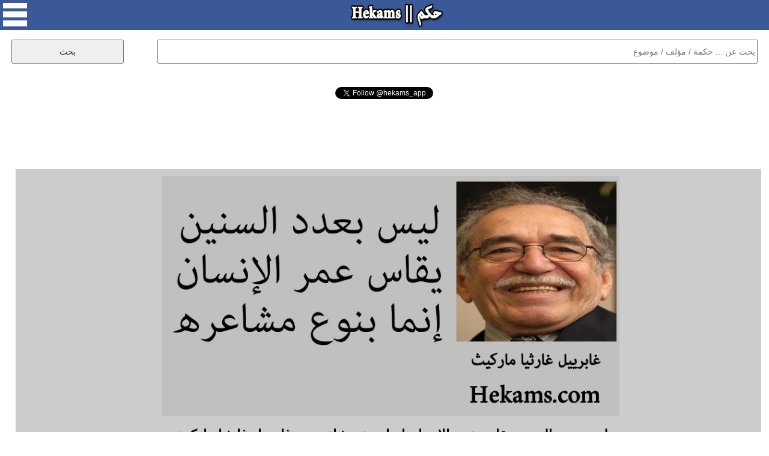

--- FILE ---
content_type: text/html; charset=UTF-8
request_url: https://www.hekams.com/?id=34141
body_size: 10404
content:
<!DOCTYPE html>
<html>

<head>
<meta http-equiv="content-type" content="text/html; charset=utf-8">
<meta http-equiv="X-UA-Compatible" content="IE=edge">
<meta name="viewport" content="width=device-width, initial-scale=1">
<link rel="stylesheet" type="text/css"  href="https://www.hekams.com/style77-20.css" />
<link rel="stylesheet" type="text/css"  href="https://www.hekams.com/bootstrap.min.css" />
<link rel="image_src" href="https://www.hekams.com/img/34141.jpg" />
<link rel="shortcut icon" href="https://www.hekams.com/images/favicon.ico" type="image/ico">
<title>ليس بعدد السنين يقاس عمر الإنسان إنما بنوع مشاعره . - غابرييل غارثيا ماركيث - حكم</title>
<meta property="og:title" content="ليس بعدد السنين يقاس عمر الإنسان إنما بنوع مشاعره . - غابرييل غارثيا ماركيث - حكم" />
<meta property="og:type" content="article" />
<meta property="og:image:width" content="800"/>
<meta property="og:image:height" content="420"/>
<meta property="og:image" content="https://www.hekams.com/img/34141.jpg" />
<meta property="og:url" content="https://www.hekams.com/?id=34141" /><link rel="canonical" href="https://www.hekams.com/?id=34141" />  <meta name="twitter:card" content="summary_large_image">
<meta name="twitter:site" content="@hekams_app">
<meta name="twitter:title" content="ليس بعدد السنين يقاس عمر الإنسان إنما بنوع مشاعره . - غابرييل غارثيا ماركيث - حكم">
<meta name="twitter:description" content="موقع حكم يحوي على آلاف الحكم والاقتباسات لأشهر الكتاب والمؤلفين في العالم والمصنفة حسب المواضيع كحكم الحب والحياة وحكمة اليوم">
<meta name="twitter:image" content="https://www.hekams.com/img/34141.jpg">


<script async src="https://www.hekams.com/jquery-3.3.1.min.js"></script>

<!-- Global site tag (gtag.js) - Google Analytics -->
<script async src="https://www.googletagmanager.com/gtag/js?id=UA-40177673-1"></script>
<script>
  window.dataLayer = window.dataLayer || [];
  function gtag(){dataLayer.push(arguments);}
  gtag('js', new Date());

  gtag('config', 'UA-40177673-1');
</script>

<script async src="https://platform.twitter.com/widgets.js" charset="utf-8"></script>

</head>
<body>

  <div id="fb-root"></div>
  <script async defer crossorigin="anonymous" src="https://connect.facebook.net/en_US/sdk.js#xfbml=1&version=v3.2"></script>

  <center>
    <div id="container">

      <div id="header">
        <img onclick="menu()" id="menu_button" src="https://www.hekams.com/web_images/menu.png" />
        <a href="https://www.hekams.com/"><img id="logo_button" src="https://www.hekams.com/web_images/logo.png" /></a>
      </div>

      <div id="menu_list">
        <ul>
          <li><a href="https://www.hekams.com/">الرئيسية</a></li>
          <li><a href="https://www.hekams.com/?section=3">حكمة اليوم</a></li>
          <li><a href="https://www.hekams.com/?section=2">حالات واتس اب</a></li>
          <li><a href="https://www.hekams.com/?section=1">حكم مصورة</a></li>
          <li><a href="https://www.hekams.com/?tag=%D8%B9%D9%86-%D8%A7%D9%84%D8%AD%D8%A8">حكم عن الحب</a></li>
          <li><a href="https://www.hekams.com/?tag=%D8%B9%D9%86-%D8%A7%D9%84%D8%AD%D9%8A%D8%A7%D8%A9">حكم عن الحياة</a></li>
          <li><a href="https://www.hekams.com/?section=4">خدمات وأدوات</a></li>
          <li><a href="https://www.hekams.com/?section=5">اتصل بنا</a></li>
          <li><a href="https://www.hekams.com/Privacy-Policy.htm">سياسة الخصوصية</a></li>
        </ul>
      </div>

      <div class="h-item">
      <div id="search">
        <form method="GET">
          <input id="searchbox" type="text" name="s" placeholder="بحث عن ... حكمة / مؤلف / موضوع" required />
          <input id="searchbutton" type="submit" value="بحث" />
        </form>
      </div>
      </div>


      <div class="h-item" style="min-height: 30px;"><div align="center"><div class="fb-like" data-href="https://www.facebook.com/hekamsapp" data-layout="button_count" data-action="like" data-size="large" data-show-faces="false" data-share="false"></div></div></div>
      <div class="h-item" style="min-height: 30px;"><div align="center"><a href="https://twitter.com/hekams_app?ref_src=twsrc%5Etfw" class="twitter-follow-button" data-show-count="false">Follow @hekams_app</a></div></div>
      <div class="h-item"><script async src="//pagead2.googlesyndication.com/pagead/js/adsbygoogle.js"></script>
<!-- hekams -->
<ins class="adsbygoogle"
     style="display:block;"
     data-ad-client="ca-pub-3982232744631974"
     data-ad-slot="5582250972"
     data-ad-format="horizontal"
     data-full-width-responsive="false"></ins>
<script>
(adsbygoogle = window.adsbygoogle || []).push({});
</script></div>

                  

                  

                  

                  

                  

                  

                  

                  

            
        
        <div class="h-item">
          <div id="details">
            <img id="details_img" src="https://www.hekams.com/img/34141.jpg" alt="أقوال غابرييل غارثيا ماركيث" />            <h1>ليس بعدد السنين يقاس عمر الإنسان إنما بنوع مشاعره . - غابرييل غارثيا ماركيث</h1>
            <table><tr><td align="right"><a href="https://www.facebook.com/sharer.php?u=https%3A%2F%2Fwww.hekams.com%2F%3Fid%3D34141&picture=https://www.hekams.com/img/34141.jpg" target="_blank"><img style="width:40px;height:40px;border:0;" src="https://www.hekams.com/web_images/f.png" border="0" /></a> &nbsp; <a href="https://twitter.com/intent/tweet?text=%D9%84%D9%8A%D8%B3+%D8%A8%D8%B9%D8%AF%D8%AF+%D8%A7%D9%84%D8%B3%D9%86%D9%8A%D9%86+%D9%8A%D9%82%D8%A7%D8%B3+%D8%B9%D9%85%D8%B1+%D8%A7%D9%84%D8%A5%D9%86%D8%B3%D8%A7%D9%86+%D8%A5%D9%86%D9%85%D8%A7+%D8%A8%D9%86%D9%88%D8%B9+%D9%85%D8%B4%D8%A7%D8%B9%D8%B1%D9%87+.+-+%D8%BA%D8%A7%D8%A8%D8%B1%D9%8A%D9%8A%D9%84+%D8%BA%D8%A7%D8%B1%D8%AB%D9%8A%D8%A7+%D9%85%D8%A7%D8%B1%D9%83%D9%8A%D8%AB&url=https%3A%2F%2Fwww.hekams.com%2F%3Fid%3D34141" target="_blank"><img style="width:40px;height:40px;border:0;" src="https://www.hekams.com/web_images/t.png" border="0" /></a> &nbsp; <a href="https://t.me/share/url?url=https%3A%2F%2Fwww.hekams.com%2F%3Fid%3D34141&text=%D9%84%D9%8A%D8%B3+%D8%A8%D8%B9%D8%AF%D8%AF+%D8%A7%D9%84%D8%B3%D9%86%D9%8A%D9%86+%D9%8A%D9%82%D8%A7%D8%B3+%D8%B9%D9%85%D8%B1+%D8%A7%D9%84%D8%A5%D9%86%D8%B3%D8%A7%D9%86+%D8%A5%D9%86%D9%85%D8%A7+%D8%A8%D9%86%D9%88%D8%B9+%D9%85%D8%B4%D8%A7%D8%B9%D8%B1%D9%87+.+-+%D8%BA%D8%A7%D8%A8%D8%B1%D9%8A%D9%8A%D9%84+%D8%BA%D8%A7%D8%B1%D8%AB%D9%8A%D8%A7+%D9%85%D8%A7%D8%B1%D9%83%D9%8A%D8%AB" target="_blank"><img style="width:40px;height:40px;border:0;" src="https://www.hekams.com/web_images/tel.png" border="0" /></a> &nbsp; <a href="https://api.whatsapp.com/send?text=%D9%84%D9%8A%D8%B3+%D8%A8%D8%B9%D8%AF%D8%AF+%D8%A7%D9%84%D8%B3%D9%86%D9%8A%D9%86+%D9%8A%D9%82%D8%A7%D8%B3+%D8%B9%D9%85%D8%B1+%D8%A7%D9%84%D8%A5%D9%86%D8%B3%D8%A7%D9%86+%D8%A5%D9%86%D9%85%D8%A7+%D8%A8%D9%86%D9%88%D8%B9+%D9%85%D8%B4%D8%A7%D8%B9%D8%B1%D9%87+.+-+%D8%BA%D8%A7%D8%A8%D8%B1%D9%8A%D9%8A%D9%84+%D8%BA%D8%A7%D8%B1%D8%AB%D9%8A%D8%A7+%D9%85%D8%A7%D8%B1%D9%83%D9%8A%D8%AB https://www.hekams.com/?id=34141" data-action="share/whatsapp/share" target="_blank"><img style="width:40px;height:40px;border:0;" src="https://www.hekams.com/web_images/w.png" border="0" /></a></td></tr></table>
            <br><a href="javascript:void(0)" onclick="javascript:document.getElementById('report').innerHTML=document.getElementById('report').innerHTML + 'momenphone';document.getElementById('report').innerHTML=document.getElementById('report').innerHTML + '@gmail.com<br>';document.getElementById('report').style.display='block';"><h1 style="color:#ff0000;text-align:center;">التبليغ عن مشكلة</h1></a><br>
            <div id="report"><h1>للتبليغ عن مشكلة في هذه الحكمة كصحة اسم مالكها او حقوق الملكية الفكرية الرجاء ارسال رسالة الى البريد الالكتروني التالي متضمنا رابط الحكمة التي ترى فيها مشكلة وتوضيح للمشكلة وسيصلك رد منا خلال 3 ايام عمل كحد اقصى.</h1></div>
            <br><div align="center"><a href="https://twitter.com/hekams_app?ref_src=twsrc%5Etfw" class="twitter-follow-button" data-show-count="false">Follow @hekams_app</a> <b>لا تنسى متابعة صفحتنا على تويتر</b></div>
          </div>
        </div>


        <div class="h-item"><div class="subheader">مختارات حكم</div></div>
          <div class="row auto-clear"><div class="col-md-4 col-xs-12"><div class="block"><script async src="//pagead2.googlesyndication.com/pagead/js/adsbygoogle.js"></script>
<!-- hekams2 -->
<ins class="adsbygoogle"
     style="display:block;"
     data-ad-client="ca-pub-3982232744631974"
     data-ad-slot="9711275663"
     data-ad-format="auto"
     data-full-width-responsive="true"></ins>
<script>
(adsbygoogle = window.adsbygoogle || []).push({});
</script></div></div>            <div class="col-md-4 col-xs-12">
              <div class="block" style="position:relative;padding-bottom:70px;">
                <a href="https://www.hekams.com/?id=34136"><img src="https://www.hekams.com/img/34136.jpg" alt="أقوال غابرييل غارثيا ماركيث" /></a>                <p style="text-align:justify;direction:rtl;"><a href="https://www.hekams.com/?id=34136" title="الانسان لا يموت عندما يريد ، الانسان يموت عندما يستطيع. - غابرييل غارثيا ماركيث">الانسان لا يموت عندما يريد ، الانسان يموت عندما يستطيع. - غابرييل غارثيا ماركيث</a></p>
                <table style="position:absolute;bottom:10px;left:10px;"><tr><td align="right"><a href="https://www.facebook.com/sharer.php?u=https%3A%2F%2Fwww.hekams.com%2F%3Fid%3D34136&picture=https://www.hekams.com/img/34136.jpg" target="_blank"><img style="width:40px;height:40px;border:0;" src="https://www.hekams.com/web_images/f.png" border="0" /></a> &nbsp; <a href="https://twitter.com/intent/tweet?text=%D8%A7%D9%84%D8%A7%D9%86%D8%B3%D8%A7%D9%86+%D9%84%D8%A7+%D9%8A%D9%85%D9%88%D8%AA+%D8%B9%D9%86%D8%AF%D9%85%D8%A7+%D9%8A%D8%B1%D9%8A%D8%AF+%D8%8C+%D8%A7%D9%84%D8%A7%D9%86%D8%B3%D8%A7%D9%86+%D9%8A%D9%85%D9%88%D8%AA+%D8%B9%D9%86%D8%AF%D9%85%D8%A7+%D9%8A%D8%B3%D8%AA%D8%B7%D9%8A%D8%B9.+-+%D8%BA%D8%A7%D8%A8%D8%B1%D9%8A%D9%8A%D9%84+%D8%BA%D8%A7%D8%B1%D8%AB%D9%8A%D8%A7+%D9%85%D8%A7%D8%B1%D9%83%D9%8A%D8%AB&url=https%3A%2F%2Fwww.hekams.com%2F%3Fid%3D34136" target="_blank"><img style="width:40px;height:40px;border:0;" src="https://www.hekams.com/web_images/t.png" border="0" /></a> &nbsp; <a href="https://t.me/share/url?url=https%3A%2F%2Fwww.hekams.com%2F%3Fid%3D34136&text=%D8%A7%D9%84%D8%A7%D9%86%D8%B3%D8%A7%D9%86+%D9%84%D8%A7+%D9%8A%D9%85%D9%88%D8%AA+%D8%B9%D9%86%D8%AF%D9%85%D8%A7+%D9%8A%D8%B1%D9%8A%D8%AF+%D8%8C+%D8%A7%D9%84%D8%A7%D9%86%D8%B3%D8%A7%D9%86+%D9%8A%D9%85%D9%88%D8%AA+%D8%B9%D9%86%D8%AF%D9%85%D8%A7+%D9%8A%D8%B3%D8%AA%D8%B7%D9%8A%D8%B9.+-+%D8%BA%D8%A7%D8%A8%D8%B1%D9%8A%D9%8A%D9%84+%D8%BA%D8%A7%D8%B1%D8%AB%D9%8A%D8%A7+%D9%85%D8%A7%D8%B1%D9%83%D9%8A%D8%AB" target="_blank"><img style="width:40px;height:40px;border:0;" src="https://www.hekams.com/web_images/tel.png" border="0" /></a> &nbsp; <a href="https://api.whatsapp.com/send?text=%D8%A7%D9%84%D8%A7%D9%86%D8%B3%D8%A7%D9%86+%D9%84%D8%A7+%D9%8A%D9%85%D9%88%D8%AA+%D8%B9%D9%86%D8%AF%D9%85%D8%A7+%D9%8A%D8%B1%D9%8A%D8%AF+%D8%8C+%D8%A7%D9%84%D8%A7%D9%86%D8%B3%D8%A7%D9%86+%D9%8A%D9%85%D9%88%D8%AA+%D8%B9%D9%86%D8%AF%D9%85%D8%A7+%D9%8A%D8%B3%D8%AA%D8%B7%D9%8A%D8%B9.+-+%D8%BA%D8%A7%D8%A8%D8%B1%D9%8A%D9%8A%D9%84+%D8%BA%D8%A7%D8%B1%D8%AB%D9%8A%D8%A7+%D9%85%D8%A7%D8%B1%D9%83%D9%8A%D8%AB https://www.hekams.com/?id=34136" data-action="share/whatsapp/share" target="_blank"><img style="width:40px;height:40px;border:0;" src="https://www.hekams.com/web_images/w.png" border="0" /></a></td></tr></table>
              </div>
            </div>
                        <div class="col-md-4 col-xs-12">
              <div class="block" style="position:relative;padding-bottom:70px;">
                                <p style="text-align:justify;direction:rtl;"><a href="https://www.hekams.com/?id=12695" title="ما أعظم أن يستطيع الإنسان أن يخفي مشاعره حتى عندما تنازعه نفسه لتفجيرها بعيون دامعة إنكسارا لأجل صمت أنيق. - غابرييل غارثيا ماركيث">ما أعظم أن يستطيع الإنسان أن يخفي مشاعره حتى عندما تنازعه نفسه لتفجيرها بعيون دامعة إنكسارا لأجل صمت أنيق. - غابرييل غارثيا ماركيث</a></p>
                <table style="position:absolute;bottom:10px;left:10px;"><tr><td align="right"><a href="https://www.facebook.com/sharer.php?u=https%3A%2F%2Fwww.hekams.com%2F%3Fid%3D12695" target="_blank"><img style="width:40px;height:40px;border:0;" src="https://www.hekams.com/web_images/f.png" border="0" /></a> &nbsp; <a href="https://twitter.com/intent/tweet?text=%D9%85%D8%A7+%D8%A3%D8%B9%D8%B8%D9%85+%D8%A3%D9%86+%D9%8A%D8%B3%D8%AA%D8%B7%D9%8A%D8%B9+%D8%A7%D9%84%D8%A5%D9%86%D8%B3%D8%A7%D9%86+%D8%A3%D9%86+%D9%8A%D8%AE%D9%81%D9%8A+%D9%85%D8%B4%D8%A7%D8%B9%D8%B1%D9%87+%D8%AD%D8%AA%D9%89+%D8%B9%D9%86%D8%AF%D9%85%D8%A7+%D8%AA%D9%86%D8%A7%D8%B2%D8%B9%D9%87+%D9%86%D9%81%D8%B3%D9%87+%D9%84%D8%AA%D9%81%D8%AC%D9%8A%D8%B1%D9%87%D8%A7+%D8%A8%D8%B9%D9%8A%D9%88%D9%86+%D8%AF%D8%A7%D9%85%D8%B9%D8%A9+%D8%A5%D9%86%D9%83%D8%B3%D8%A7%D8%B1%D8%A7+%D9%84%D8%A3%D8%AC%D9%84+%D8%B5%D9%85%D8%AA+%D8%A3%D9%86%D9%8A%D9%82.+-+%D8%BA%D8%A7%D8%A8%D8%B1%D9%8A%D9%8A%D9%84+%D8%BA%D8%A7%D8%B1%D8%AB%D9%8A%D8%A7+%D9%85%D8%A7%D8%B1%D9%83%D9%8A%D8%AB&url=https%3A%2F%2Fwww.hekams.com%2F%3Fid%3D12695" target="_blank"><img style="width:40px;height:40px;border:0;" src="https://www.hekams.com/web_images/t.png" border="0" /></a> &nbsp; <a href="https://t.me/share/url?url=https%3A%2F%2Fwww.hekams.com%2F%3Fid%3D12695&text=%D9%85%D8%A7+%D8%A3%D8%B9%D8%B8%D9%85+%D8%A3%D9%86+%D9%8A%D8%B3%D8%AA%D8%B7%D9%8A%D8%B9+%D8%A7%D9%84%D8%A5%D9%86%D8%B3%D8%A7%D9%86+%D8%A3%D9%86+%D9%8A%D8%AE%D9%81%D9%8A+%D9%85%D8%B4%D8%A7%D8%B9%D8%B1%D9%87+%D8%AD%D8%AA%D9%89+%D8%B9%D9%86%D8%AF%D9%85%D8%A7+%D8%AA%D9%86%D8%A7%D8%B2%D8%B9%D9%87+%D9%86%D9%81%D8%B3%D9%87+%D9%84%D8%AA%D9%81%D8%AC%D9%8A%D8%B1%D9%87%D8%A7+%D8%A8%D8%B9%D9%8A%D9%88%D9%86+%D8%AF%D8%A7%D9%85%D8%B9%D8%A9+%D8%A5%D9%86%D9%83%D8%B3%D8%A7%D8%B1%D8%A7+%D9%84%D8%A3%D8%AC%D9%84+%D8%B5%D9%85%D8%AA+%D8%A3%D9%86%D9%8A%D9%82.+-+%D8%BA%D8%A7%D8%A8%D8%B1%D9%8A%D9%8A%D9%84+%D8%BA%D8%A7%D8%B1%D8%AB%D9%8A%D8%A7+%D9%85%D8%A7%D8%B1%D9%83%D9%8A%D8%AB" target="_blank"><img style="width:40px;height:40px;border:0;" src="https://www.hekams.com/web_images/tel.png" border="0" /></a> &nbsp; <a href="https://api.whatsapp.com/send?text=%D9%85%D8%A7+%D8%A3%D8%B9%D8%B8%D9%85+%D8%A3%D9%86+%D9%8A%D8%B3%D8%AA%D8%B7%D9%8A%D8%B9+%D8%A7%D9%84%D8%A5%D9%86%D8%B3%D8%A7%D9%86+%D8%A3%D9%86+%D9%8A%D8%AE%D9%81%D9%8A+%D9%85%D8%B4%D8%A7%D8%B9%D8%B1%D9%87+%D8%AD%D8%AA%D9%89+%D8%B9%D9%86%D8%AF%D9%85%D8%A7+%D8%AA%D9%86%D8%A7%D8%B2%D8%B9%D9%87+%D9%86%D9%81%D8%B3%D9%87+%D9%84%D8%AA%D9%81%D8%AC%D9%8A%D8%B1%D9%87%D8%A7+%D8%A8%D8%B9%D9%8A%D9%88%D9%86+%D8%AF%D8%A7%D9%85%D8%B9%D8%A9+%D8%A5%D9%86%D9%83%D8%B3%D8%A7%D8%B1%D8%A7+%D9%84%D8%A3%D8%AC%D9%84+%D8%B5%D9%85%D8%AA+%D8%A3%D9%86%D9%8A%D9%82.+-+%D8%BA%D8%A7%D8%A8%D8%B1%D9%8A%D9%8A%D9%84+%D8%BA%D8%A7%D8%B1%D8%AB%D9%8A%D8%A7+%D9%85%D8%A7%D8%B1%D9%83%D9%8A%D8%AB https://www.hekams.com/?id=12695" data-action="share/whatsapp/share" target="_blank"><img style="width:40px;height:40px;border:0;" src="https://www.hekams.com/web_images/w.png" border="0" /></a></td></tr></table>
              </div>
            </div>
                        <div class="col-md-4 col-xs-12">
              <div class="block" style="position:relative;padding-bottom:70px;">
                <a href="https://www.hekams.com/?id=39323"><img src="https://www.hekams.com/img/39323.jpg" alt="أقوال غابرييل غارثيا ماركيث" /></a>                <p style="text-align:justify;direction:rtl;"><a href="https://www.hekams.com/?id=39323" title="حتى في البيت نحلم بالبيت ، هناك فائض ضائع من كل شيء. - غابرييل غارثيا ماركيث">حتى في البيت نحلم بالبيت ، هناك فائض ضائع من كل شيء. - غابرييل غارثيا ماركيث</a></p>
                <table style="position:absolute;bottom:10px;left:10px;"><tr><td align="right"><a href="https://www.facebook.com/sharer.php?u=https%3A%2F%2Fwww.hekams.com%2F%3Fid%3D39323&picture=https://www.hekams.com/img/39323.jpg" target="_blank"><img style="width:40px;height:40px;border:0;" src="https://www.hekams.com/web_images/f.png" border="0" /></a> &nbsp; <a href="https://twitter.com/intent/tweet?text=%D8%AD%D8%AA%D9%89+%D9%81%D9%8A+%D8%A7%D9%84%D8%A8%D9%8A%D8%AA+%D9%86%D8%AD%D9%84%D9%85+%D8%A8%D8%A7%D9%84%D8%A8%D9%8A%D8%AA+%D8%8C+%D9%87%D9%86%D8%A7%D9%83+%D9%81%D8%A7%D8%A6%D8%B6+%D8%B6%D8%A7%D8%A6%D8%B9+%D9%85%D9%86+%D9%83%D9%84+%D8%B4%D9%8A%D8%A1.+-+%D8%BA%D8%A7%D8%A8%D8%B1%D9%8A%D9%8A%D9%84+%D8%BA%D8%A7%D8%B1%D8%AB%D9%8A%D8%A7+%D9%85%D8%A7%D8%B1%D9%83%D9%8A%D8%AB&url=https%3A%2F%2Fwww.hekams.com%2F%3Fid%3D39323" target="_blank"><img style="width:40px;height:40px;border:0;" src="https://www.hekams.com/web_images/t.png" border="0" /></a> &nbsp; <a href="https://t.me/share/url?url=https%3A%2F%2Fwww.hekams.com%2F%3Fid%3D39323&text=%D8%AD%D8%AA%D9%89+%D9%81%D9%8A+%D8%A7%D9%84%D8%A8%D9%8A%D8%AA+%D9%86%D8%AD%D9%84%D9%85+%D8%A8%D8%A7%D9%84%D8%A8%D9%8A%D8%AA+%D8%8C+%D9%87%D9%86%D8%A7%D9%83+%D9%81%D8%A7%D8%A6%D8%B6+%D8%B6%D8%A7%D8%A6%D8%B9+%D9%85%D9%86+%D9%83%D9%84+%D8%B4%D9%8A%D8%A1.+-+%D8%BA%D8%A7%D8%A8%D8%B1%D9%8A%D9%8A%D9%84+%D8%BA%D8%A7%D8%B1%D8%AB%D9%8A%D8%A7+%D9%85%D8%A7%D8%B1%D9%83%D9%8A%D8%AB" target="_blank"><img style="width:40px;height:40px;border:0;" src="https://www.hekams.com/web_images/tel.png" border="0" /></a> &nbsp; <a href="https://api.whatsapp.com/send?text=%D8%AD%D8%AA%D9%89+%D9%81%D9%8A+%D8%A7%D9%84%D8%A8%D9%8A%D8%AA+%D9%86%D8%AD%D9%84%D9%85+%D8%A8%D8%A7%D9%84%D8%A8%D9%8A%D8%AA+%D8%8C+%D9%87%D9%86%D8%A7%D9%83+%D9%81%D8%A7%D8%A6%D8%B6+%D8%B6%D8%A7%D8%A6%D8%B9+%D9%85%D9%86+%D9%83%D9%84+%D8%B4%D9%8A%D8%A1.+-+%D8%BA%D8%A7%D8%A8%D8%B1%D9%8A%D9%8A%D9%84+%D8%BA%D8%A7%D8%B1%D8%AB%D9%8A%D8%A7+%D9%85%D8%A7%D8%B1%D9%83%D9%8A%D8%AB https://www.hekams.com/?id=39323" data-action="share/whatsapp/share" target="_blank"><img style="width:40px;height:40px;border:0;" src="https://www.hekams.com/web_images/w.png" border="0" /></a></td></tr></table>
              </div>
            </div>
                        <div class="col-md-4 col-xs-12">
              <div class="block" style="position:relative;padding-bottom:70px;">
                <a href="https://www.hekams.com/?id=39285"><img src="https://www.hekams.com/img/39285.jpg" alt="أقوال غابرييل غارثيا ماركيث" /></a>                <p style="text-align:justify;direction:rtl;"><a href="https://www.hekams.com/?id=39285" title="أليس البقاء في غرفتك وحدك برفقة أشيائك المفضلة ، أفضل من هراء هذا العالم بالخارج ؟. - غابرييل غارثيا ماركيث">أليس البقاء في غرفتك وحدك برفقة أشيائك المفضلة ، أفضل من هراء هذا العالم بالخارج ؟. - غابرييل غارثيا ماركيث</a></p>
                <table style="position:absolute;bottom:10px;left:10px;"><tr><td align="right"><a href="https://www.facebook.com/sharer.php?u=https%3A%2F%2Fwww.hekams.com%2F%3Fid%3D39285&picture=https://www.hekams.com/img/39285.jpg" target="_blank"><img style="width:40px;height:40px;border:0;" src="https://www.hekams.com/web_images/f.png" border="0" /></a> &nbsp; <a href="https://twitter.com/intent/tweet?text=%D8%A3%D9%84%D9%8A%D8%B3+%D8%A7%D9%84%D8%A8%D9%82%D8%A7%D8%A1+%D9%81%D9%8A+%D8%BA%D8%B1%D9%81%D8%AA%D9%83+%D9%88%D8%AD%D8%AF%D9%83+%D8%A8%D8%B1%D9%81%D9%82%D8%A9+%D8%A3%D8%B4%D9%8A%D8%A7%D8%A6%D9%83+%D8%A7%D9%84%D9%85%D9%81%D8%B6%D9%84%D8%A9+%D8%8C+%D8%A3%D9%81%D8%B6%D9%84+%D9%85%D9%86+%D9%87%D8%B1%D8%A7%D8%A1+%D9%87%D8%B0%D8%A7+%D8%A7%D9%84%D8%B9%D8%A7%D9%84%D9%85+%D8%A8%D8%A7%D9%84%D8%AE%D8%A7%D8%B1%D8%AC+%D8%9F.+-+%D8%BA%D8%A7%D8%A8%D8%B1%D9%8A%D9%8A%D9%84+%D8%BA%D8%A7%D8%B1%D8%AB%D9%8A%D8%A7+%D9%85%D8%A7%D8%B1%D9%83%D9%8A%D8%AB&url=https%3A%2F%2Fwww.hekams.com%2F%3Fid%3D39285" target="_blank"><img style="width:40px;height:40px;border:0;" src="https://www.hekams.com/web_images/t.png" border="0" /></a> &nbsp; <a href="https://t.me/share/url?url=https%3A%2F%2Fwww.hekams.com%2F%3Fid%3D39285&text=%D8%A3%D9%84%D9%8A%D8%B3+%D8%A7%D9%84%D8%A8%D9%82%D8%A7%D8%A1+%D9%81%D9%8A+%D8%BA%D8%B1%D9%81%D8%AA%D9%83+%D9%88%D8%AD%D8%AF%D9%83+%D8%A8%D8%B1%D9%81%D9%82%D8%A9+%D8%A3%D8%B4%D9%8A%D8%A7%D8%A6%D9%83+%D8%A7%D9%84%D9%85%D9%81%D8%B6%D9%84%D8%A9+%D8%8C+%D8%A3%D9%81%D8%B6%D9%84+%D9%85%D9%86+%D9%87%D8%B1%D8%A7%D8%A1+%D9%87%D8%B0%D8%A7+%D8%A7%D9%84%D8%B9%D8%A7%D9%84%D9%85+%D8%A8%D8%A7%D9%84%D8%AE%D8%A7%D8%B1%D8%AC+%D8%9F.+-+%D8%BA%D8%A7%D8%A8%D8%B1%D9%8A%D9%8A%D9%84+%D8%BA%D8%A7%D8%B1%D8%AB%D9%8A%D8%A7+%D9%85%D8%A7%D8%B1%D9%83%D9%8A%D8%AB" target="_blank"><img style="width:40px;height:40px;border:0;" src="https://www.hekams.com/web_images/tel.png" border="0" /></a> &nbsp; <a href="https://api.whatsapp.com/send?text=%D8%A3%D9%84%D9%8A%D8%B3+%D8%A7%D9%84%D8%A8%D9%82%D8%A7%D8%A1+%D9%81%D9%8A+%D8%BA%D8%B1%D9%81%D8%AA%D9%83+%D9%88%D8%AD%D8%AF%D9%83+%D8%A8%D8%B1%D9%81%D9%82%D8%A9+%D8%A3%D8%B4%D9%8A%D8%A7%D8%A6%D9%83+%D8%A7%D9%84%D9%85%D9%81%D8%B6%D9%84%D8%A9+%D8%8C+%D8%A3%D9%81%D8%B6%D9%84+%D9%85%D9%86+%D9%87%D8%B1%D8%A7%D8%A1+%D9%87%D8%B0%D8%A7+%D8%A7%D9%84%D8%B9%D8%A7%D9%84%D9%85+%D8%A8%D8%A7%D9%84%D8%AE%D8%A7%D8%B1%D8%AC+%D8%9F.+-+%D8%BA%D8%A7%D8%A8%D8%B1%D9%8A%D9%8A%D9%84+%D8%BA%D8%A7%D8%B1%D8%AB%D9%8A%D8%A7+%D9%85%D8%A7%D8%B1%D9%83%D9%8A%D8%AB https://www.hekams.com/?id=39285" data-action="share/whatsapp/share" target="_blank"><img style="width:40px;height:40px;border:0;" src="https://www.hekams.com/web_images/w.png" border="0" /></a></td></tr></table>
              </div>
            </div>
                        <div class="col-md-4 col-xs-12">
              <div class="block" style="position:relative;padding-bottom:70px;">
                <a href="https://www.hekams.com/?id=39123"><img src="https://www.hekams.com/img/39123.jpg" alt="أقوال غابرييل غارثيا ماركيث" /></a>                <p style="text-align:justify;direction:rtl;"><a href="https://www.hekams.com/?id=39123" title="أؤمن أن هناك رجالا ونساءا يقتسمون بيتا واحدا ووعاءا واحدا وفراشا واحدا لكنهم أبدا لا يلتقون. - غابرييل غارثيا ماركيث">أؤمن أن هناك رجالا ونساءا يقتسمون بيتا واحدا ووعاءا واحدا وفراشا واحدا لكنهم أبدا لا يلتقون. - غابرييل غارثيا ماركيث</a></p>
                <table style="position:absolute;bottom:10px;left:10px;"><tr><td align="right"><a href="https://www.facebook.com/sharer.php?u=https%3A%2F%2Fwww.hekams.com%2F%3Fid%3D39123&picture=https://www.hekams.com/img/39123.jpg" target="_blank"><img style="width:40px;height:40px;border:0;" src="https://www.hekams.com/web_images/f.png" border="0" /></a> &nbsp; <a href="https://twitter.com/intent/tweet?text=%D8%A3%D8%A4%D9%85%D9%86+%D8%A3%D9%86+%D9%87%D9%86%D8%A7%D9%83+%D8%B1%D8%AC%D8%A7%D9%84%D8%A7+%D9%88%D9%86%D8%B3%D8%A7%D8%A1%D8%A7+%D9%8A%D9%82%D8%AA%D8%B3%D9%85%D9%88%D9%86+%D8%A8%D9%8A%D8%AA%D8%A7+%D9%88%D8%A7%D8%AD%D8%AF%D8%A7+%D9%88%D9%88%D8%B9%D8%A7%D8%A1%D8%A7+%D9%88%D8%A7%D8%AD%D8%AF%D8%A7+%D9%88%D9%81%D8%B1%D8%A7%D8%B4%D8%A7+%D9%88%D8%A7%D8%AD%D8%AF%D8%A7+%D9%84%D9%83%D9%86%D9%87%D9%85+%D8%A3%D8%A8%D8%AF%D8%A7+%D9%84%D8%A7+%D9%8A%D9%84%D8%AA%D9%82%D9%88%D9%86.+-+%D8%BA%D8%A7%D8%A8%D8%B1%D9%8A%D9%8A%D9%84+%D8%BA%D8%A7%D8%B1%D8%AB%D9%8A%D8%A7+%D9%85%D8%A7%D8%B1%D9%83%D9%8A%D8%AB&url=https%3A%2F%2Fwww.hekams.com%2F%3Fid%3D39123" target="_blank"><img style="width:40px;height:40px;border:0;" src="https://www.hekams.com/web_images/t.png" border="0" /></a> &nbsp; <a href="https://t.me/share/url?url=https%3A%2F%2Fwww.hekams.com%2F%3Fid%3D39123&text=%D8%A3%D8%A4%D9%85%D9%86+%D8%A3%D9%86+%D9%87%D9%86%D8%A7%D9%83+%D8%B1%D8%AC%D8%A7%D9%84%D8%A7+%D9%88%D9%86%D8%B3%D8%A7%D8%A1%D8%A7+%D9%8A%D9%82%D8%AA%D8%B3%D9%85%D9%88%D9%86+%D8%A8%D9%8A%D8%AA%D8%A7+%D9%88%D8%A7%D8%AD%D8%AF%D8%A7+%D9%88%D9%88%D8%B9%D8%A7%D8%A1%D8%A7+%D9%88%D8%A7%D8%AD%D8%AF%D8%A7+%D9%88%D9%81%D8%B1%D8%A7%D8%B4%D8%A7+%D9%88%D8%A7%D8%AD%D8%AF%D8%A7+%D9%84%D9%83%D9%86%D9%87%D9%85+%D8%A3%D8%A8%D8%AF%D8%A7+%D9%84%D8%A7+%D9%8A%D9%84%D8%AA%D9%82%D9%88%D9%86.+-+%D8%BA%D8%A7%D8%A8%D8%B1%D9%8A%D9%8A%D9%84+%D8%BA%D8%A7%D8%B1%D8%AB%D9%8A%D8%A7+%D9%85%D8%A7%D8%B1%D9%83%D9%8A%D8%AB" target="_blank"><img style="width:40px;height:40px;border:0;" src="https://www.hekams.com/web_images/tel.png" border="0" /></a> &nbsp; <a href="https://api.whatsapp.com/send?text=%D8%A3%D8%A4%D9%85%D9%86+%D8%A3%D9%86+%D9%87%D9%86%D8%A7%D9%83+%D8%B1%D8%AC%D8%A7%D9%84%D8%A7+%D9%88%D9%86%D8%B3%D8%A7%D8%A1%D8%A7+%D9%8A%D9%82%D8%AA%D8%B3%D9%85%D9%88%D9%86+%D8%A8%D9%8A%D8%AA%D8%A7+%D9%88%D8%A7%D8%AD%D8%AF%D8%A7+%D9%88%D9%88%D8%B9%D8%A7%D8%A1%D8%A7+%D9%88%D8%A7%D8%AD%D8%AF%D8%A7+%D9%88%D9%81%D8%B1%D8%A7%D8%B4%D8%A7+%D9%88%D8%A7%D8%AD%D8%AF%D8%A7+%D9%84%D9%83%D9%86%D9%87%D9%85+%D8%A3%D8%A8%D8%AF%D8%A7+%D9%84%D8%A7+%D9%8A%D9%84%D8%AA%D9%82%D9%88%D9%86.+-+%D8%BA%D8%A7%D8%A8%D8%B1%D9%8A%D9%8A%D9%84+%D8%BA%D8%A7%D8%B1%D8%AB%D9%8A%D8%A7+%D9%85%D8%A7%D8%B1%D9%83%D9%8A%D8%AB https://www.hekams.com/?id=39123" data-action="share/whatsapp/share" target="_blank"><img style="width:40px;height:40px;border:0;" src="https://www.hekams.com/web_images/w.png" border="0" /></a></td></tr></table>
              </div>
            </div>
                        <div class="col-md-4 col-xs-12">
              <div class="block" style="position:relative;padding-bottom:70px;">
                <a href="https://www.hekams.com/?id=38640"><img src="https://www.hekams.com/img/38640.jpg" alt="أقوال غابرييل غارثيا ماركيث" /></a>                <p style="text-align:justify;direction:rtl;"><a href="https://www.hekams.com/?id=38640" title="أنهوا علاقتكم بسلام من دون فعل شيء قبيح ، احترموا الأيام التي جمعتكم معا وتلك الذكريات ، كونوا لطفاء ومسالمين حتى النهاية. - غابرييل غارثيا ماركيث">أنهوا علاقتكم بسلام من دون فعل شيء قبيح ، احترموا الأيام التي جمعتكم معا وتلك الذكريات ، كونوا لطفاء ومسالمين حتى النهاية. - غابرييل غارثيا ماركيث</a></p>
                <table style="position:absolute;bottom:10px;left:10px;"><tr><td align="right"><a href="https://www.facebook.com/sharer.php?u=https%3A%2F%2Fwww.hekams.com%2F%3Fid%3D38640&picture=https://www.hekams.com/img/38640.jpg" target="_blank"><img style="width:40px;height:40px;border:0;" src="https://www.hekams.com/web_images/f.png" border="0" /></a> &nbsp; <a href="https://twitter.com/intent/tweet?text=%D8%A3%D9%86%D9%87%D9%88%D8%A7+%D8%B9%D9%84%D8%A7%D9%82%D8%AA%D9%83%D9%85+%D8%A8%D8%B3%D9%84%D8%A7%D9%85+%D9%85%D9%86+%D8%AF%D9%88%D9%86+%D9%81%D8%B9%D9%84+%D8%B4%D9%8A%D8%A1+%D9%82%D8%A8%D9%8A%D8%AD+%D8%8C+%D8%A7%D8%AD%D8%AA%D8%B1%D9%85%D9%88%D8%A7+%D8%A7%D9%84%D8%A3%D9%8A%D8%A7%D9%85+%D8%A7%D9%84%D8%AA%D9%8A+%D8%AC%D9%85%D8%B9%D8%AA%D9%83%D9%85+%D9%85%D8%B9%D8%A7+%D9%88%D8%AA%D9%84%D9%83+%D8%A7%D9%84%D8%B0%D9%83%D8%B1%D9%8A%D8%A7%D8%AA+%D8%8C+%D9%83%D9%88%D9%86%D9%88%D8%A7+%D9%84%D8%B7%D9%81%D8%A7%D8%A1+%D9%88%D9%85%D8%B3%D8%A7%D9%84%D9%85%D9%8A%D9%86+%D8%AD%D8%AA%D9%89+%D8%A7%D9%84%D9%86%D9%87%D8%A7%D9%8A%D8%A9.+-+%D8%BA%D8%A7%D8%A8%D8%B1%D9%8A%D9%8A%D9%84+%D8%BA%D8%A7%D8%B1%D8%AB%D9%8A%D8%A7+%D9%85%D8%A7%D8%B1%D9%83%D9%8A%D8%AB&url=https%3A%2F%2Fwww.hekams.com%2F%3Fid%3D38640" target="_blank"><img style="width:40px;height:40px;border:0;" src="https://www.hekams.com/web_images/t.png" border="0" /></a> &nbsp; <a href="https://t.me/share/url?url=https%3A%2F%2Fwww.hekams.com%2F%3Fid%3D38640&text=%D8%A3%D9%86%D9%87%D9%88%D8%A7+%D8%B9%D9%84%D8%A7%D9%82%D8%AA%D9%83%D9%85+%D8%A8%D8%B3%D9%84%D8%A7%D9%85+%D9%85%D9%86+%D8%AF%D9%88%D9%86+%D9%81%D8%B9%D9%84+%D8%B4%D9%8A%D8%A1+%D9%82%D8%A8%D9%8A%D8%AD+%D8%8C+%D8%A7%D8%AD%D8%AA%D8%B1%D9%85%D9%88%D8%A7+%D8%A7%D9%84%D8%A3%D9%8A%D8%A7%D9%85+%D8%A7%D9%84%D8%AA%D9%8A+%D8%AC%D9%85%D8%B9%D8%AA%D9%83%D9%85+%D9%85%D8%B9%D8%A7+%D9%88%D8%AA%D9%84%D9%83+%D8%A7%D9%84%D8%B0%D9%83%D8%B1%D9%8A%D8%A7%D8%AA+%D8%8C+%D9%83%D9%88%D9%86%D9%88%D8%A7+%D9%84%D8%B7%D9%81%D8%A7%D8%A1+%D9%88%D9%85%D8%B3%D8%A7%D9%84%D9%85%D9%8A%D9%86+%D8%AD%D8%AA%D9%89+%D8%A7%D9%84%D9%86%D9%87%D8%A7%D9%8A%D8%A9.+-+%D8%BA%D8%A7%D8%A8%D8%B1%D9%8A%D9%8A%D9%84+%D8%BA%D8%A7%D8%B1%D8%AB%D9%8A%D8%A7+%D9%85%D8%A7%D8%B1%D9%83%D9%8A%D8%AB" target="_blank"><img style="width:40px;height:40px;border:0;" src="https://www.hekams.com/web_images/tel.png" border="0" /></a> &nbsp; <a href="https://api.whatsapp.com/send?text=%D8%A3%D9%86%D9%87%D9%88%D8%A7+%D8%B9%D9%84%D8%A7%D9%82%D8%AA%D9%83%D9%85+%D8%A8%D8%B3%D9%84%D8%A7%D9%85+%D9%85%D9%86+%D8%AF%D9%88%D9%86+%D9%81%D8%B9%D9%84+%D8%B4%D9%8A%D8%A1+%D9%82%D8%A8%D9%8A%D8%AD+%D8%8C+%D8%A7%D8%AD%D8%AA%D8%B1%D9%85%D9%88%D8%A7+%D8%A7%D9%84%D8%A3%D9%8A%D8%A7%D9%85+%D8%A7%D9%84%D8%AA%D9%8A+%D8%AC%D9%85%D8%B9%D8%AA%D9%83%D9%85+%D9%85%D8%B9%D8%A7+%D9%88%D8%AA%D9%84%D9%83+%D8%A7%D9%84%D8%B0%D9%83%D8%B1%D9%8A%D8%A7%D8%AA+%D8%8C+%D9%83%D9%88%D9%86%D9%88%D8%A7+%D9%84%D8%B7%D9%81%D8%A7%D8%A1+%D9%88%D9%85%D8%B3%D8%A7%D9%84%D9%85%D9%8A%D9%86+%D8%AD%D8%AA%D9%89+%D8%A7%D9%84%D9%86%D9%87%D8%A7%D9%8A%D8%A9.+-+%D8%BA%D8%A7%D8%A8%D8%B1%D9%8A%D9%8A%D9%84+%D8%BA%D8%A7%D8%B1%D8%AB%D9%8A%D8%A7+%D9%85%D8%A7%D8%B1%D9%83%D9%8A%D8%AB https://www.hekams.com/?id=38640" data-action="share/whatsapp/share" target="_blank"><img style="width:40px;height:40px;border:0;" src="https://www.hekams.com/web_images/w.png" border="0" /></a></td></tr></table>
              </div>
            </div>
                        <div class="col-md-4 col-xs-12">
              <div class="block" style="position:relative;padding-bottom:70px;">
                <a href="https://www.hekams.com/?id=35262"><img src="https://www.hekams.com/img/35262.jpg" alt="أقوال غابرييل غارثيا ماركيث" /></a>                <p style="text-align:justify;direction:rtl;"><a href="https://www.hekams.com/?id=35262" title="التذكر سهل للذين لديهم ذاكرة ، والنسيان صعب على الذين لديهم قلب. - غابرييل غارثيا ماركيث">التذكر سهل للذين لديهم ذاكرة ، والنسيان صعب على الذين لديهم قلب. - غابرييل غارثيا ماركيث</a></p>
                <table style="position:absolute;bottom:10px;left:10px;"><tr><td align="right"><a href="https://www.facebook.com/sharer.php?u=https%3A%2F%2Fwww.hekams.com%2F%3Fid%3D35262&picture=https://www.hekams.com/img/35262.jpg" target="_blank"><img style="width:40px;height:40px;border:0;" src="https://www.hekams.com/web_images/f.png" border="0" /></a> &nbsp; <a href="https://twitter.com/intent/tweet?text=%D8%A7%D9%84%D8%AA%D8%B0%D9%83%D8%B1+%D8%B3%D9%87%D9%84+%D9%84%D9%84%D8%B0%D9%8A%D9%86+%D9%84%D8%AF%D9%8A%D9%87%D9%85+%D8%B0%D8%A7%D9%83%D8%B1%D8%A9+%D8%8C+%D9%88%D8%A7%D9%84%D9%86%D8%B3%D9%8A%D8%A7%D9%86+%D8%B5%D8%B9%D8%A8+%D8%B9%D9%84%D9%89+%D8%A7%D9%84%D8%B0%D9%8A%D9%86+%D9%84%D8%AF%D9%8A%D9%87%D9%85+%D9%82%D9%84%D8%A8.+-+%D8%BA%D8%A7%D8%A8%D8%B1%D9%8A%D9%8A%D9%84+%D8%BA%D8%A7%D8%B1%D8%AB%D9%8A%D8%A7+%D9%85%D8%A7%D8%B1%D9%83%D9%8A%D8%AB&url=https%3A%2F%2Fwww.hekams.com%2F%3Fid%3D35262" target="_blank"><img style="width:40px;height:40px;border:0;" src="https://www.hekams.com/web_images/t.png" border="0" /></a> &nbsp; <a href="https://t.me/share/url?url=https%3A%2F%2Fwww.hekams.com%2F%3Fid%3D35262&text=%D8%A7%D9%84%D8%AA%D8%B0%D9%83%D8%B1+%D8%B3%D9%87%D9%84+%D9%84%D9%84%D8%B0%D9%8A%D9%86+%D9%84%D8%AF%D9%8A%D9%87%D9%85+%D8%B0%D8%A7%D9%83%D8%B1%D8%A9+%D8%8C+%D9%88%D8%A7%D9%84%D9%86%D8%B3%D9%8A%D8%A7%D9%86+%D8%B5%D8%B9%D8%A8+%D8%B9%D9%84%D9%89+%D8%A7%D9%84%D8%B0%D9%8A%D9%86+%D9%84%D8%AF%D9%8A%D9%87%D9%85+%D9%82%D9%84%D8%A8.+-+%D8%BA%D8%A7%D8%A8%D8%B1%D9%8A%D9%8A%D9%84+%D8%BA%D8%A7%D8%B1%D8%AB%D9%8A%D8%A7+%D9%85%D8%A7%D8%B1%D9%83%D9%8A%D8%AB" target="_blank"><img style="width:40px;height:40px;border:0;" src="https://www.hekams.com/web_images/tel.png" border="0" /></a> &nbsp; <a href="https://api.whatsapp.com/send?text=%D8%A7%D9%84%D8%AA%D8%B0%D9%83%D8%B1+%D8%B3%D9%87%D9%84+%D9%84%D9%84%D8%B0%D9%8A%D9%86+%D9%84%D8%AF%D9%8A%D9%87%D9%85+%D8%B0%D8%A7%D9%83%D8%B1%D8%A9+%D8%8C+%D9%88%D8%A7%D9%84%D9%86%D8%B3%D9%8A%D8%A7%D9%86+%D8%B5%D8%B9%D8%A8+%D8%B9%D9%84%D9%89+%D8%A7%D9%84%D8%B0%D9%8A%D9%86+%D9%84%D8%AF%D9%8A%D9%87%D9%85+%D9%82%D9%84%D8%A8.+-+%D8%BA%D8%A7%D8%A8%D8%B1%D9%8A%D9%8A%D9%84+%D8%BA%D8%A7%D8%B1%D8%AB%D9%8A%D8%A7+%D9%85%D8%A7%D8%B1%D9%83%D9%8A%D8%AB https://www.hekams.com/?id=35262" data-action="share/whatsapp/share" target="_blank"><img style="width:40px;height:40px;border:0;" src="https://www.hekams.com/web_images/w.png" border="0" /></a></td></tr></table>
              </div>
            </div>
                        <div class="col-md-4 col-xs-12">
              <div class="block" style="position:relative;padding-bottom:70px;">
                <a href="https://www.hekams.com/?id=34128"><img src="https://www.hekams.com/img/34128.jpg" alt="أقوال غابرييل غارثيا ماركيث" /></a>                <p style="text-align:justify;direction:rtl;"><a href="https://www.hekams.com/?id=34128" title="المجانين المسالمين هم غالباً من يستبقون المستقبل. - غابرييل غارثيا ماركيث">المجانين المسالمين هم غالباً من يستبقون المستقبل. - غابرييل غارثيا ماركيث</a></p>
                <table style="position:absolute;bottom:10px;left:10px;"><tr><td align="right"><a href="https://www.facebook.com/sharer.php?u=https%3A%2F%2Fwww.hekams.com%2F%3Fid%3D34128&picture=https://www.hekams.com/img/34128.jpg" target="_blank"><img style="width:40px;height:40px;border:0;" src="https://www.hekams.com/web_images/f.png" border="0" /></a> &nbsp; <a href="https://twitter.com/intent/tweet?text=%D8%A7%D9%84%D9%85%D8%AC%D8%A7%D9%86%D9%8A%D9%86+%D8%A7%D9%84%D9%85%D8%B3%D8%A7%D9%84%D9%85%D9%8A%D9%86+%D9%87%D9%85+%D8%BA%D8%A7%D9%84%D8%A8%D8%A7%D9%8B+%D9%85%D9%86+%D9%8A%D8%B3%D8%AA%D8%A8%D9%82%D9%88%D9%86+%D8%A7%D9%84%D9%85%D8%B3%D8%AA%D9%82%D8%A8%D9%84.+-+%D8%BA%D8%A7%D8%A8%D8%B1%D9%8A%D9%8A%D9%84+%D8%BA%D8%A7%D8%B1%D8%AB%D9%8A%D8%A7+%D9%85%D8%A7%D8%B1%D9%83%D9%8A%D8%AB&url=https%3A%2F%2Fwww.hekams.com%2F%3Fid%3D34128" target="_blank"><img style="width:40px;height:40px;border:0;" src="https://www.hekams.com/web_images/t.png" border="0" /></a> &nbsp; <a href="https://t.me/share/url?url=https%3A%2F%2Fwww.hekams.com%2F%3Fid%3D34128&text=%D8%A7%D9%84%D9%85%D8%AC%D8%A7%D9%86%D9%8A%D9%86+%D8%A7%D9%84%D9%85%D8%B3%D8%A7%D9%84%D9%85%D9%8A%D9%86+%D9%87%D9%85+%D8%BA%D8%A7%D9%84%D8%A8%D8%A7%D9%8B+%D9%85%D9%86+%D9%8A%D8%B3%D8%AA%D8%A8%D9%82%D9%88%D9%86+%D8%A7%D9%84%D9%85%D8%B3%D8%AA%D9%82%D8%A8%D9%84.+-+%D8%BA%D8%A7%D8%A8%D8%B1%D9%8A%D9%8A%D9%84+%D8%BA%D8%A7%D8%B1%D8%AB%D9%8A%D8%A7+%D9%85%D8%A7%D8%B1%D9%83%D9%8A%D8%AB" target="_blank"><img style="width:40px;height:40px;border:0;" src="https://www.hekams.com/web_images/tel.png" border="0" /></a> &nbsp; <a href="https://api.whatsapp.com/send?text=%D8%A7%D9%84%D9%85%D8%AC%D8%A7%D9%86%D9%8A%D9%86+%D8%A7%D9%84%D9%85%D8%B3%D8%A7%D9%84%D9%85%D9%8A%D9%86+%D9%87%D9%85+%D8%BA%D8%A7%D9%84%D8%A8%D8%A7%D9%8B+%D9%85%D9%86+%D9%8A%D8%B3%D8%AA%D8%A8%D9%82%D9%88%D9%86+%D8%A7%D9%84%D9%85%D8%B3%D8%AA%D9%82%D8%A8%D9%84.+-+%D8%BA%D8%A7%D8%A8%D8%B1%D9%8A%D9%8A%D9%84+%D8%BA%D8%A7%D8%B1%D8%AB%D9%8A%D8%A7+%D9%85%D8%A7%D8%B1%D9%83%D9%8A%D8%AB https://www.hekams.com/?id=34128" data-action="share/whatsapp/share" target="_blank"><img style="width:40px;height:40px;border:0;" src="https://www.hekams.com/web_images/w.png" border="0" /></a></td></tr></table>
              </div>
            </div>
                        <div class="col-md-4 col-xs-12">
              <div class="block" style="position:relative;padding-bottom:70px;">
                <a href="https://www.hekams.com/?id=34119"><img src="https://www.hekams.com/img/34119.jpg" alt="أقوال غابرييل غارثيا ماركيث" /></a>                <p style="text-align:justify;direction:rtl;"><a href="https://www.hekams.com/?id=34119" title="ثم إنني ، في اليوم الذي سأشعر فيه بأني مريض ، لن أضع نفسي بين يدي أحد ، وإنما سألقي بنفسي إلى صندوق القمامة. - غابرييل غارثيا ماركيث">ثم إنني ، في اليوم الذي سأشعر فيه بأني مريض ، لن أضع نفسي بين يدي أحد ، وإنما سألقي بنفسي إلى صندوق القمامة. - غابرييل غارثيا ماركيث</a></p>
                <table style="position:absolute;bottom:10px;left:10px;"><tr><td align="right"><a href="https://www.facebook.com/sharer.php?u=https%3A%2F%2Fwww.hekams.com%2F%3Fid%3D34119&picture=https://www.hekams.com/img/34119.jpg" target="_blank"><img style="width:40px;height:40px;border:0;" src="https://www.hekams.com/web_images/f.png" border="0" /></a> &nbsp; <a href="https://twitter.com/intent/tweet?text=%D8%AB%D9%85+%D8%A5%D9%86%D9%86%D9%8A+%D8%8C+%D9%81%D9%8A+%D8%A7%D9%84%D9%8A%D9%88%D9%85+%D8%A7%D9%84%D8%B0%D9%8A+%D8%B3%D8%A3%D8%B4%D8%B9%D8%B1+%D9%81%D9%8A%D9%87+%D8%A8%D8%A3%D9%86%D9%8A+%D9%85%D8%B1%D9%8A%D8%B6+%D8%8C+%D9%84%D9%86+%D8%A3%D8%B6%D8%B9+%D9%86%D9%81%D8%B3%D9%8A+%D8%A8%D9%8A%D9%86+%D9%8A%D8%AF%D9%8A+%D8%A3%D8%AD%D8%AF+%D8%8C+%D9%88%D8%A5%D9%86%D9%85%D8%A7+%D8%B3%D8%A3%D9%84%D9%82%D9%8A+%D8%A8%D9%86%D9%81%D8%B3%D9%8A+%D8%A5%D9%84%D9%89+%D8%B5%D9%86%D8%AF%D9%88%D9%82+%D8%A7%D9%84%D9%82%D9%85%D8%A7%D9%85%D8%A9.+-+%D8%BA%D8%A7%D8%A8%D8%B1%D9%8A%D9%8A%D9%84+%D8%BA%D8%A7%D8%B1%D8%AB%D9%8A%D8%A7+%D9%85%D8%A7%D8%B1%D9%83%D9%8A%D8%AB&url=https%3A%2F%2Fwww.hekams.com%2F%3Fid%3D34119" target="_blank"><img style="width:40px;height:40px;border:0;" src="https://www.hekams.com/web_images/t.png" border="0" /></a> &nbsp; <a href="https://t.me/share/url?url=https%3A%2F%2Fwww.hekams.com%2F%3Fid%3D34119&text=%D8%AB%D9%85+%D8%A5%D9%86%D9%86%D9%8A+%D8%8C+%D9%81%D9%8A+%D8%A7%D9%84%D9%8A%D9%88%D9%85+%D8%A7%D9%84%D8%B0%D9%8A+%D8%B3%D8%A3%D8%B4%D8%B9%D8%B1+%D9%81%D9%8A%D9%87+%D8%A8%D8%A3%D9%86%D9%8A+%D9%85%D8%B1%D9%8A%D8%B6+%D8%8C+%D9%84%D9%86+%D8%A3%D8%B6%D8%B9+%D9%86%D9%81%D8%B3%D9%8A+%D8%A8%D9%8A%D9%86+%D9%8A%D8%AF%D9%8A+%D8%A3%D8%AD%D8%AF+%D8%8C+%D9%88%D8%A5%D9%86%D9%85%D8%A7+%D8%B3%D8%A3%D9%84%D9%82%D9%8A+%D8%A8%D9%86%D9%81%D8%B3%D9%8A+%D8%A5%D9%84%D9%89+%D8%B5%D9%86%D8%AF%D9%88%D9%82+%D8%A7%D9%84%D9%82%D9%85%D8%A7%D9%85%D8%A9.+-+%D8%BA%D8%A7%D8%A8%D8%B1%D9%8A%D9%8A%D9%84+%D8%BA%D8%A7%D8%B1%D8%AB%D9%8A%D8%A7+%D9%85%D8%A7%D8%B1%D9%83%D9%8A%D8%AB" target="_blank"><img style="width:40px;height:40px;border:0;" src="https://www.hekams.com/web_images/tel.png" border="0" /></a> &nbsp; <a href="https://api.whatsapp.com/send?text=%D8%AB%D9%85+%D8%A5%D9%86%D9%86%D9%8A+%D8%8C+%D9%81%D9%8A+%D8%A7%D9%84%D9%8A%D9%88%D9%85+%D8%A7%D9%84%D8%B0%D9%8A+%D8%B3%D8%A3%D8%B4%D8%B9%D8%B1+%D9%81%D9%8A%D9%87+%D8%A8%D8%A3%D9%86%D9%8A+%D9%85%D8%B1%D9%8A%D8%B6+%D8%8C+%D9%84%D9%86+%D8%A3%D8%B6%D8%B9+%D9%86%D9%81%D8%B3%D9%8A+%D8%A8%D9%8A%D9%86+%D9%8A%D8%AF%D9%8A+%D8%A3%D8%AD%D8%AF+%D8%8C+%D9%88%D8%A5%D9%86%D9%85%D8%A7+%D8%B3%D8%A3%D9%84%D9%82%D9%8A+%D8%A8%D9%86%D9%81%D8%B3%D9%8A+%D8%A5%D9%84%D9%89+%D8%B5%D9%86%D8%AF%D9%88%D9%82+%D8%A7%D9%84%D9%82%D9%85%D8%A7%D9%85%D8%A9.+-+%D8%BA%D8%A7%D8%A8%D8%B1%D9%8A%D9%8A%D9%84+%D8%BA%D8%A7%D8%B1%D8%AB%D9%8A%D8%A7+%D9%85%D8%A7%D8%B1%D9%83%D9%8A%D8%AB https://www.hekams.com/?id=34119" data-action="share/whatsapp/share" target="_blank"><img style="width:40px;height:40px;border:0;" src="https://www.hekams.com/web_images/w.png" border="0" /></a></td></tr></table>
              </div>
            </div>
                        <div class="col-md-4 col-xs-12">
              <div class="block" style="position:relative;padding-bottom:70px;">
                <a href="https://www.hekams.com/?id=34110"><img src="https://www.hekams.com/img/34110.jpg" alt="أقوال غابرييل غارثيا ماركيث" /></a>                <p style="text-align:justify;direction:rtl;"><a href="https://www.hekams.com/?id=34110" title="إن الإنسانية كالجيوش في المعركة تقدمها مرتبط بسرعة أبطأ أفرادها. - غابرييل غارثيا ماركيث">إن الإنسانية كالجيوش في المعركة تقدمها مرتبط بسرعة أبطأ أفرادها. - غابرييل غارثيا ماركيث</a></p>
                <table style="position:absolute;bottom:10px;left:10px;"><tr><td align="right"><a href="https://www.facebook.com/sharer.php?u=https%3A%2F%2Fwww.hekams.com%2F%3Fid%3D34110&picture=https://www.hekams.com/img/34110.jpg" target="_blank"><img style="width:40px;height:40px;border:0;" src="https://www.hekams.com/web_images/f.png" border="0" /></a> &nbsp; <a href="https://twitter.com/intent/tweet?text=%D8%A5%D9%86+%D8%A7%D9%84%D8%A5%D9%86%D8%B3%D8%A7%D9%86%D9%8A%D8%A9+%D9%83%D8%A7%D9%84%D8%AC%D9%8A%D9%88%D8%B4+%D9%81%D9%8A+%D8%A7%D9%84%D9%85%D8%B9%D8%B1%D9%83%D8%A9+%D8%AA%D9%82%D8%AF%D9%85%D9%87%D8%A7+%D9%85%D8%B1%D8%AA%D8%A8%D8%B7+%D8%A8%D8%B3%D8%B1%D8%B9%D8%A9+%D8%A3%D8%A8%D8%B7%D8%A3+%D8%A3%D9%81%D8%B1%D8%A7%D8%AF%D9%87%D8%A7.+-+%D8%BA%D8%A7%D8%A8%D8%B1%D9%8A%D9%8A%D9%84+%D8%BA%D8%A7%D8%B1%D8%AB%D9%8A%D8%A7+%D9%85%D8%A7%D8%B1%D9%83%D9%8A%D8%AB&url=https%3A%2F%2Fwww.hekams.com%2F%3Fid%3D34110" target="_blank"><img style="width:40px;height:40px;border:0;" src="https://www.hekams.com/web_images/t.png" border="0" /></a> &nbsp; <a href="https://t.me/share/url?url=https%3A%2F%2Fwww.hekams.com%2F%3Fid%3D34110&text=%D8%A5%D9%86+%D8%A7%D9%84%D8%A5%D9%86%D8%B3%D8%A7%D9%86%D9%8A%D8%A9+%D9%83%D8%A7%D9%84%D8%AC%D9%8A%D9%88%D8%B4+%D9%81%D9%8A+%D8%A7%D9%84%D9%85%D8%B9%D8%B1%D9%83%D8%A9+%D8%AA%D9%82%D8%AF%D9%85%D9%87%D8%A7+%D9%85%D8%B1%D8%AA%D8%A8%D8%B7+%D8%A8%D8%B3%D8%B1%D8%B9%D8%A9+%D8%A3%D8%A8%D8%B7%D8%A3+%D8%A3%D9%81%D8%B1%D8%A7%D8%AF%D9%87%D8%A7.+-+%D8%BA%D8%A7%D8%A8%D8%B1%D9%8A%D9%8A%D9%84+%D8%BA%D8%A7%D8%B1%D8%AB%D9%8A%D8%A7+%D9%85%D8%A7%D8%B1%D9%83%D9%8A%D8%AB" target="_blank"><img style="width:40px;height:40px;border:0;" src="https://www.hekams.com/web_images/tel.png" border="0" /></a> &nbsp; <a href="https://api.whatsapp.com/send?text=%D8%A5%D9%86+%D8%A7%D9%84%D8%A5%D9%86%D8%B3%D8%A7%D9%86%D9%8A%D8%A9+%D9%83%D8%A7%D9%84%D8%AC%D9%8A%D9%88%D8%B4+%D9%81%D9%8A+%D8%A7%D9%84%D9%85%D8%B9%D8%B1%D9%83%D8%A9+%D8%AA%D9%82%D8%AF%D9%85%D9%87%D8%A7+%D9%85%D8%B1%D8%AA%D8%A8%D8%B7+%D8%A8%D8%B3%D8%B1%D8%B9%D8%A9+%D8%A3%D8%A8%D8%B7%D8%A3+%D8%A3%D9%81%D8%B1%D8%A7%D8%AF%D9%87%D8%A7.+-+%D8%BA%D8%A7%D8%A8%D8%B1%D9%8A%D9%8A%D9%84+%D8%BA%D8%A7%D8%B1%D8%AB%D9%8A%D8%A7+%D9%85%D8%A7%D8%B1%D9%83%D9%8A%D8%AB https://www.hekams.com/?id=34110" data-action="share/whatsapp/share" target="_blank"><img style="width:40px;height:40px;border:0;" src="https://www.hekams.com/web_images/w.png" border="0" /></a></td></tr></table>
              </div>
            </div>
                        <div class="col-md-4 col-xs-12">
              <div class="block" style="position:relative;padding-bottom:70px;">
                <a href="https://www.hekams.com/?id=34101"><img src="https://www.hekams.com/img/34101.jpg" alt="أقوال غابرييل غارثيا ماركيث" /></a>                <p style="text-align:justify;direction:rtl;"><a href="https://www.hekams.com/?id=34101" title="سنتعفن هنا في الداخل ، سنتحول إلى رماد في هذا البيت الذي بلا رجال ، لكننا لن نمنح هذه القرية البائسة متعة رؤيتنا نبكي. - غابرييل غارثيا ماركيث">سنتعفن هنا في الداخل ، سنتحول إلى رماد في هذا البيت الذي بلا رجال ، لكننا لن نمنح هذه القرية البائسة متعة رؤيتنا نبكي. - غابرييل غارثيا ماركيث</a></p>
                <table style="position:absolute;bottom:10px;left:10px;"><tr><td align="right"><a href="https://www.facebook.com/sharer.php?u=https%3A%2F%2Fwww.hekams.com%2F%3Fid%3D34101&picture=https://www.hekams.com/img/34101.jpg" target="_blank"><img style="width:40px;height:40px;border:0;" src="https://www.hekams.com/web_images/f.png" border="0" /></a> &nbsp; <a href="https://twitter.com/intent/tweet?text=%D8%B3%D9%86%D8%AA%D8%B9%D9%81%D9%86+%D9%87%D9%86%D8%A7+%D9%81%D9%8A+%D8%A7%D9%84%D8%AF%D8%A7%D8%AE%D9%84+%D8%8C+%D8%B3%D9%86%D8%AA%D8%AD%D9%88%D9%84+%D8%A5%D9%84%D9%89+%D8%B1%D9%85%D8%A7%D8%AF+%D9%81%D9%8A+%D9%87%D8%B0%D8%A7+%D8%A7%D9%84%D8%A8%D9%8A%D8%AA+%D8%A7%D9%84%D8%B0%D9%8A+%D8%A8%D9%84%D8%A7+%D8%B1%D8%AC%D8%A7%D9%84+%D8%8C+%D9%84%D9%83%D9%86%D9%86%D8%A7+%D9%84%D9%86+%D9%86%D9%85%D9%86%D8%AD+%D9%87%D8%B0%D9%87+%D8%A7%D9%84%D9%82%D8%B1%D9%8A%D8%A9+%D8%A7%D9%84%D8%A8%D8%A7%D8%A6%D8%B3%D8%A9+%D9%85%D8%AA%D8%B9%D8%A9+%D8%B1%D8%A4%D9%8A%D8%AA%D9%86%D8%A7+%D9%86%D8%A8%D9%83%D9%8A.+-+%D8%BA%D8%A7%D8%A8%D8%B1%D9%8A%D9%8A%D9%84+%D8%BA%D8%A7%D8%B1%D8%AB%D9%8A%D8%A7+%D9%85%D8%A7%D8%B1%D9%83%D9%8A%D8%AB&url=https%3A%2F%2Fwww.hekams.com%2F%3Fid%3D34101" target="_blank"><img style="width:40px;height:40px;border:0;" src="https://www.hekams.com/web_images/t.png" border="0" /></a> &nbsp; <a href="https://t.me/share/url?url=https%3A%2F%2Fwww.hekams.com%2F%3Fid%3D34101&text=%D8%B3%D9%86%D8%AA%D8%B9%D9%81%D9%86+%D9%87%D9%86%D8%A7+%D9%81%D9%8A+%D8%A7%D9%84%D8%AF%D8%A7%D8%AE%D9%84+%D8%8C+%D8%B3%D9%86%D8%AA%D8%AD%D9%88%D9%84+%D8%A5%D9%84%D9%89+%D8%B1%D9%85%D8%A7%D8%AF+%D9%81%D9%8A+%D9%87%D8%B0%D8%A7+%D8%A7%D9%84%D8%A8%D9%8A%D8%AA+%D8%A7%D9%84%D8%B0%D9%8A+%D8%A8%D9%84%D8%A7+%D8%B1%D8%AC%D8%A7%D9%84+%D8%8C+%D9%84%D9%83%D9%86%D9%86%D8%A7+%D9%84%D9%86+%D9%86%D9%85%D9%86%D8%AD+%D9%87%D8%B0%D9%87+%D8%A7%D9%84%D9%82%D8%B1%D9%8A%D8%A9+%D8%A7%D9%84%D8%A8%D8%A7%D8%A6%D8%B3%D8%A9+%D9%85%D8%AA%D8%B9%D8%A9+%D8%B1%D8%A4%D9%8A%D8%AA%D9%86%D8%A7+%D9%86%D8%A8%D9%83%D9%8A.+-+%D8%BA%D8%A7%D8%A8%D8%B1%D9%8A%D9%8A%D9%84+%D8%BA%D8%A7%D8%B1%D8%AB%D9%8A%D8%A7+%D9%85%D8%A7%D8%B1%D9%83%D9%8A%D8%AB" target="_blank"><img style="width:40px;height:40px;border:0;" src="https://www.hekams.com/web_images/tel.png" border="0" /></a> &nbsp; <a href="https://api.whatsapp.com/send?text=%D8%B3%D9%86%D8%AA%D8%B9%D9%81%D9%86+%D9%87%D9%86%D8%A7+%D9%81%D9%8A+%D8%A7%D9%84%D8%AF%D8%A7%D8%AE%D9%84+%D8%8C+%D8%B3%D9%86%D8%AA%D8%AD%D9%88%D9%84+%D8%A5%D9%84%D9%89+%D8%B1%D9%85%D8%A7%D8%AF+%D9%81%D9%8A+%D9%87%D8%B0%D8%A7+%D8%A7%D9%84%D8%A8%D9%8A%D8%AA+%D8%A7%D9%84%D8%B0%D9%8A+%D8%A8%D9%84%D8%A7+%D8%B1%D8%AC%D8%A7%D9%84+%D8%8C+%D9%84%D9%83%D9%86%D9%86%D8%A7+%D9%84%D9%86+%D9%86%D9%85%D9%86%D8%AD+%D9%87%D8%B0%D9%87+%D8%A7%D9%84%D9%82%D8%B1%D9%8A%D8%A9+%D8%A7%D9%84%D8%A8%D8%A7%D8%A6%D8%B3%D8%A9+%D9%85%D8%AA%D8%B9%D8%A9+%D8%B1%D8%A4%D9%8A%D8%AA%D9%86%D8%A7+%D9%86%D8%A8%D9%83%D9%8A.+-+%D8%BA%D8%A7%D8%A8%D8%B1%D9%8A%D9%8A%D9%84+%D8%BA%D8%A7%D8%B1%D8%AB%D9%8A%D8%A7+%D9%85%D8%A7%D8%B1%D9%83%D9%8A%D8%AB https://www.hekams.com/?id=34101" data-action="share/whatsapp/share" target="_blank"><img style="width:40px;height:40px;border:0;" src="https://www.hekams.com/web_images/w.png" border="0" /></a></td></tr></table>
              </div>
            </div>
                        <div class="col-md-4 col-xs-12">
              <div class="block" style="position:relative;padding-bottom:70px;">
                <a href="https://www.hekams.com/?id=34091"><img src="https://www.hekams.com/img/34091.jpg" alt="أقوال غابرييل غارثيا ماركيث" /></a>                <p style="text-align:justify;direction:rtl;"><a href="https://www.hekams.com/?id=34091" title="لكن أحداً لم يمت لنا بعد ، والمرء لا ينتمي إلى أي مكان ، ما دام ليس فيه ميت تحت التراب. - غابرييل غارثيا ماركيث">لكن أحداً لم يمت لنا بعد ، والمرء لا ينتمي إلى أي مكان ، ما دام ليس فيه ميت تحت التراب. - غابرييل غارثيا ماركيث</a></p>
                <table style="position:absolute;bottom:10px;left:10px;"><tr><td align="right"><a href="https://www.facebook.com/sharer.php?u=https%3A%2F%2Fwww.hekams.com%2F%3Fid%3D34091&picture=https://www.hekams.com/img/34091.jpg" target="_blank"><img style="width:40px;height:40px;border:0;" src="https://www.hekams.com/web_images/f.png" border="0" /></a> &nbsp; <a href="https://twitter.com/intent/tweet?text=%D9%84%D9%83%D9%86+%D8%A3%D8%AD%D8%AF%D8%A7%D9%8B+%D9%84%D9%85+%D9%8A%D9%85%D8%AA+%D9%84%D9%86%D8%A7+%D8%A8%D8%B9%D8%AF+%D8%8C+%D9%88%D8%A7%D9%84%D9%85%D8%B1%D8%A1+%D9%84%D8%A7+%D9%8A%D9%86%D8%AA%D9%85%D9%8A+%D8%A5%D9%84%D9%89+%D8%A3%D9%8A+%D9%85%D9%83%D8%A7%D9%86+%D8%8C+%D9%85%D8%A7+%D8%AF%D8%A7%D9%85+%D9%84%D9%8A%D8%B3+%D9%81%D9%8A%D9%87+%D9%85%D9%8A%D8%AA+%D8%AA%D8%AD%D8%AA+%D8%A7%D9%84%D8%AA%D8%B1%D8%A7%D8%A8.+-+%D8%BA%D8%A7%D8%A8%D8%B1%D9%8A%D9%8A%D9%84+%D8%BA%D8%A7%D8%B1%D8%AB%D9%8A%D8%A7+%D9%85%D8%A7%D8%B1%D9%83%D9%8A%D8%AB&url=https%3A%2F%2Fwww.hekams.com%2F%3Fid%3D34091" target="_blank"><img style="width:40px;height:40px;border:0;" src="https://www.hekams.com/web_images/t.png" border="0" /></a> &nbsp; <a href="https://t.me/share/url?url=https%3A%2F%2Fwww.hekams.com%2F%3Fid%3D34091&text=%D9%84%D9%83%D9%86+%D8%A3%D8%AD%D8%AF%D8%A7%D9%8B+%D9%84%D9%85+%D9%8A%D9%85%D8%AA+%D9%84%D9%86%D8%A7+%D8%A8%D8%B9%D8%AF+%D8%8C+%D9%88%D8%A7%D9%84%D9%85%D8%B1%D8%A1+%D9%84%D8%A7+%D9%8A%D9%86%D8%AA%D9%85%D9%8A+%D8%A5%D9%84%D9%89+%D8%A3%D9%8A+%D9%85%D9%83%D8%A7%D9%86+%D8%8C+%D9%85%D8%A7+%D8%AF%D8%A7%D9%85+%D9%84%D9%8A%D8%B3+%D9%81%D9%8A%D9%87+%D9%85%D9%8A%D8%AA+%D8%AA%D8%AD%D8%AA+%D8%A7%D9%84%D8%AA%D8%B1%D8%A7%D8%A8.+-+%D8%BA%D8%A7%D8%A8%D8%B1%D9%8A%D9%8A%D9%84+%D8%BA%D8%A7%D8%B1%D8%AB%D9%8A%D8%A7+%D9%85%D8%A7%D8%B1%D9%83%D9%8A%D8%AB" target="_blank"><img style="width:40px;height:40px;border:0;" src="https://www.hekams.com/web_images/tel.png" border="0" /></a> &nbsp; <a href="https://api.whatsapp.com/send?text=%D9%84%D9%83%D9%86+%D8%A3%D8%AD%D8%AF%D8%A7%D9%8B+%D9%84%D9%85+%D9%8A%D9%85%D8%AA+%D9%84%D9%86%D8%A7+%D8%A8%D8%B9%D8%AF+%D8%8C+%D9%88%D8%A7%D9%84%D9%85%D8%B1%D8%A1+%D9%84%D8%A7+%D9%8A%D9%86%D8%AA%D9%85%D9%8A+%D8%A5%D9%84%D9%89+%D8%A3%D9%8A+%D9%85%D9%83%D8%A7%D9%86+%D8%8C+%D9%85%D8%A7+%D8%AF%D8%A7%D9%85+%D9%84%D9%8A%D8%B3+%D9%81%D9%8A%D9%87+%D9%85%D9%8A%D8%AA+%D8%AA%D8%AD%D8%AA+%D8%A7%D9%84%D8%AA%D8%B1%D8%A7%D8%A8.+-+%D8%BA%D8%A7%D8%A8%D8%B1%D9%8A%D9%8A%D9%84+%D8%BA%D8%A7%D8%B1%D8%AB%D9%8A%D8%A7+%D9%85%D8%A7%D8%B1%D9%83%D9%8A%D8%AB https://www.hekams.com/?id=34091" data-action="share/whatsapp/share" target="_blank"><img style="width:40px;height:40px;border:0;" src="https://www.hekams.com/web_images/w.png" border="0" /></a></td></tr></table>
              </div>
            </div>
                        <div class="col-md-4 col-xs-12">
              <div class="block" style="position:relative;padding-bottom:70px;">
                <a href="https://www.hekams.com/?id=34079"><img src="https://www.hekams.com/img/34079.jpg" alt="أقوال غابرييل غارثيا ماركيث" /></a>                <p style="text-align:justify;direction:rtl;"><a href="https://www.hekams.com/?id=34079" title="لم يعد يستطيع النوم ، فقد كان يقلقه الأسى الهائل الذي نظر به الميت إليه من خلال المطر والحنين العميق الذي يتشوق به إلى الأحياء. - غابرييل غارثيا ماركيث">لم يعد يستطيع النوم ، فقد كان يقلقه الأسى الهائل الذي نظر به الميت إليه من خلال المطر والحنين العميق الذي يتشوق به إلى الأحياء. - غابرييل غارثيا ماركيث</a></p>
                <table style="position:absolute;bottom:10px;left:10px;"><tr><td align="right"><a href="https://www.facebook.com/sharer.php?u=https%3A%2F%2Fwww.hekams.com%2F%3Fid%3D34079&picture=https://www.hekams.com/img/34079.jpg" target="_blank"><img style="width:40px;height:40px;border:0;" src="https://www.hekams.com/web_images/f.png" border="0" /></a> &nbsp; <a href="https://twitter.com/intent/tweet?text=%D9%84%D9%85+%D9%8A%D8%B9%D8%AF+%D9%8A%D8%B3%D8%AA%D8%B7%D9%8A%D8%B9+%D8%A7%D9%84%D9%86%D9%88%D9%85+%D8%8C+%D9%81%D9%82%D8%AF+%D9%83%D8%A7%D9%86+%D9%8A%D9%82%D9%84%D9%82%D9%87+%D8%A7%D9%84%D8%A3%D8%B3%D9%89+%D8%A7%D9%84%D9%87%D8%A7%D8%A6%D9%84+%D8%A7%D9%84%D8%B0%D9%8A+%D9%86%D8%B8%D8%B1+%D8%A8%D9%87+%D8%A7%D9%84%D9%85%D9%8A%D8%AA+%D8%A5%D9%84%D9%8A%D9%87+%D9%85%D9%86+%D8%AE%D9%84%D8%A7%D9%84+%D8%A7%D9%84%D9%85%D8%B7%D8%B1+%D9%88%D8%A7%D9%84%D8%AD%D9%86%D9%8A%D9%86+%D8%A7%D9%84%D8%B9%D9%85%D9%8A%D9%82+%D8%A7%D9%84%D8%B0%D9%8A+%D9%8A%D8%AA%D8%B4%D9%88%D9%82+%D8%A8%D9%87+%D8%A5%D9%84%D9%89+%D8%A7%D9%84%D8%A3%D8%AD%D9%8A%D8%A7%D8%A1.+-+%D8%BA%D8%A7%D8%A8%D8%B1%D9%8A%D9%8A%D9%84+%D8%BA%D8%A7%D8%B1%D8%AB%D9%8A%D8%A7+%D9%85%D8%A7%D8%B1%D9%83%D9%8A%D8%AB&url=https%3A%2F%2Fwww.hekams.com%2F%3Fid%3D34079" target="_blank"><img style="width:40px;height:40px;border:0;" src="https://www.hekams.com/web_images/t.png" border="0" /></a> &nbsp; <a href="https://t.me/share/url?url=https%3A%2F%2Fwww.hekams.com%2F%3Fid%3D34079&text=%D9%84%D9%85+%D9%8A%D8%B9%D8%AF+%D9%8A%D8%B3%D8%AA%D8%B7%D9%8A%D8%B9+%D8%A7%D9%84%D9%86%D9%88%D9%85+%D8%8C+%D9%81%D9%82%D8%AF+%D9%83%D8%A7%D9%86+%D9%8A%D9%82%D9%84%D9%82%D9%87+%D8%A7%D9%84%D8%A3%D8%B3%D9%89+%D8%A7%D9%84%D9%87%D8%A7%D8%A6%D9%84+%D8%A7%D9%84%D8%B0%D9%8A+%D9%86%D8%B8%D8%B1+%D8%A8%D9%87+%D8%A7%D9%84%D9%85%D9%8A%D8%AA+%D8%A5%D9%84%D9%8A%D9%87+%D9%85%D9%86+%D8%AE%D9%84%D8%A7%D9%84+%D8%A7%D9%84%D9%85%D8%B7%D8%B1+%D9%88%D8%A7%D9%84%D8%AD%D9%86%D9%8A%D9%86+%D8%A7%D9%84%D8%B9%D9%85%D9%8A%D9%82+%D8%A7%D9%84%D8%B0%D9%8A+%D9%8A%D8%AA%D8%B4%D9%88%D9%82+%D8%A8%D9%87+%D8%A5%D9%84%D9%89+%D8%A7%D9%84%D8%A3%D8%AD%D9%8A%D8%A7%D8%A1.+-+%D8%BA%D8%A7%D8%A8%D8%B1%D9%8A%D9%8A%D9%84+%D8%BA%D8%A7%D8%B1%D8%AB%D9%8A%D8%A7+%D9%85%D8%A7%D8%B1%D9%83%D9%8A%D8%AB" target="_blank"><img style="width:40px;height:40px;border:0;" src="https://www.hekams.com/web_images/tel.png" border="0" /></a> &nbsp; <a href="https://api.whatsapp.com/send?text=%D9%84%D9%85+%D9%8A%D8%B9%D8%AF+%D9%8A%D8%B3%D8%AA%D8%B7%D9%8A%D8%B9+%D8%A7%D9%84%D9%86%D9%88%D9%85+%D8%8C+%D9%81%D9%82%D8%AF+%D9%83%D8%A7%D9%86+%D9%8A%D9%82%D9%84%D9%82%D9%87+%D8%A7%D9%84%D8%A3%D8%B3%D9%89+%D8%A7%D9%84%D9%87%D8%A7%D8%A6%D9%84+%D8%A7%D9%84%D8%B0%D9%8A+%D9%86%D8%B8%D8%B1+%D8%A8%D9%87+%D8%A7%D9%84%D9%85%D9%8A%D8%AA+%D8%A5%D9%84%D9%8A%D9%87+%D9%85%D9%86+%D8%AE%D9%84%D8%A7%D9%84+%D8%A7%D9%84%D9%85%D8%B7%D8%B1+%D9%88%D8%A7%D9%84%D8%AD%D9%86%D9%8A%D9%86+%D8%A7%D9%84%D8%B9%D9%85%D9%8A%D9%82+%D8%A7%D9%84%D8%B0%D9%8A+%D9%8A%D8%AA%D8%B4%D9%88%D9%82+%D8%A8%D9%87+%D8%A5%D9%84%D9%89+%D8%A7%D9%84%D8%A3%D8%AD%D9%8A%D8%A7%D8%A1.+-+%D8%BA%D8%A7%D8%A8%D8%B1%D9%8A%D9%8A%D9%84+%D8%BA%D8%A7%D8%B1%D8%AB%D9%8A%D8%A7+%D9%85%D8%A7%D8%B1%D9%83%D9%8A%D8%AB https://www.hekams.com/?id=34079" data-action="share/whatsapp/share" target="_blank"><img style="width:40px;height:40px;border:0;" src="https://www.hekams.com/web_images/w.png" border="0" /></a></td></tr></table>
              </div>
            </div>
                        <div class="col-md-4 col-xs-12">
              <div class="block" style="position:relative;padding-bottom:70px;">
                <a href="https://www.hekams.com/?id=32835"><img src="https://www.hekams.com/img/32835.jpg" alt="أقوال غابرييل غارثيا ماركيث" /></a>                <p style="text-align:justify;direction:rtl;"><a href="https://www.hekams.com/?id=32835" title="لا تفكر في الغد ، دع الزمن يمضي وسنرى ما الذي يحمله. - غابرييل غارثيا ماركيث">لا تفكر في الغد ، دع الزمن يمضي وسنرى ما الذي يحمله. - غابرييل غارثيا ماركيث</a></p>
                <table style="position:absolute;bottom:10px;left:10px;"><tr><td align="right"><a href="https://www.facebook.com/sharer.php?u=https%3A%2F%2Fwww.hekams.com%2F%3Fid%3D32835&picture=https://www.hekams.com/img/32835.jpg" target="_blank"><img style="width:40px;height:40px;border:0;" src="https://www.hekams.com/web_images/f.png" border="0" /></a> &nbsp; <a href="https://twitter.com/intent/tweet?text=%D9%84%D8%A7+%D8%AA%D9%81%D9%83%D8%B1+%D9%81%D9%8A+%D8%A7%D9%84%D8%BA%D8%AF+%D8%8C+%D8%AF%D8%B9+%D8%A7%D9%84%D8%B2%D9%85%D9%86+%D9%8A%D9%85%D8%B6%D9%8A+%D9%88%D8%B3%D9%86%D8%B1%D9%89+%D9%85%D8%A7+%D8%A7%D9%84%D8%B0%D9%8A+%D9%8A%D8%AD%D9%85%D9%84%D9%87.+-+%D8%BA%D8%A7%D8%A8%D8%B1%D9%8A%D9%8A%D9%84+%D8%BA%D8%A7%D8%B1%D8%AB%D9%8A%D8%A7+%D9%85%D8%A7%D8%B1%D9%83%D9%8A%D8%AB&url=https%3A%2F%2Fwww.hekams.com%2F%3Fid%3D32835" target="_blank"><img style="width:40px;height:40px;border:0;" src="https://www.hekams.com/web_images/t.png" border="0" /></a> &nbsp; <a href="https://t.me/share/url?url=https%3A%2F%2Fwww.hekams.com%2F%3Fid%3D32835&text=%D9%84%D8%A7+%D8%AA%D9%81%D9%83%D8%B1+%D9%81%D9%8A+%D8%A7%D9%84%D8%BA%D8%AF+%D8%8C+%D8%AF%D8%B9+%D8%A7%D9%84%D8%B2%D9%85%D9%86+%D9%8A%D9%85%D8%B6%D9%8A+%D9%88%D8%B3%D9%86%D8%B1%D9%89+%D9%85%D8%A7+%D8%A7%D9%84%D8%B0%D9%8A+%D9%8A%D8%AD%D9%85%D9%84%D9%87.+-+%D8%BA%D8%A7%D8%A8%D8%B1%D9%8A%D9%8A%D9%84+%D8%BA%D8%A7%D8%B1%D8%AB%D9%8A%D8%A7+%D9%85%D8%A7%D8%B1%D9%83%D9%8A%D8%AB" target="_blank"><img style="width:40px;height:40px;border:0;" src="https://www.hekams.com/web_images/tel.png" border="0" /></a> &nbsp; <a href="https://api.whatsapp.com/send?text=%D9%84%D8%A7+%D8%AA%D9%81%D9%83%D8%B1+%D9%81%D9%8A+%D8%A7%D9%84%D8%BA%D8%AF+%D8%8C+%D8%AF%D8%B9+%D8%A7%D9%84%D8%B2%D9%85%D9%86+%D9%8A%D9%85%D8%B6%D9%8A+%D9%88%D8%B3%D9%86%D8%B1%D9%89+%D9%85%D8%A7+%D8%A7%D9%84%D8%B0%D9%8A+%D9%8A%D8%AD%D9%85%D9%84%D9%87.+-+%D8%BA%D8%A7%D8%A8%D8%B1%D9%8A%D9%8A%D9%84+%D8%BA%D8%A7%D8%B1%D8%AB%D9%8A%D8%A7+%D9%85%D8%A7%D8%B1%D9%83%D9%8A%D8%AB https://www.hekams.com/?id=32835" data-action="share/whatsapp/share" target="_blank"><img style="width:40px;height:40px;border:0;" src="https://www.hekams.com/web_images/w.png" border="0" /></a></td></tr></table>
              </div>
            </div>
                        <div class="col-md-4 col-xs-12">
              <div class="block" style="position:relative;padding-bottom:70px;">
                <a href="https://www.hekams.com/?id=32802"><img src="https://www.hekams.com/img/32802.jpg" alt="أقوال غابرييل غارثيا ماركيث" /></a>                <p style="text-align:justify;direction:rtl;"><a href="https://www.hekams.com/?id=32802" title="أنا لستُ رجل غني ، أنا رجل فقير يمتلك مال ، وهذا ليس نفس الشيء بالنسبة لمن يعتقد أنه غني. - غابرييل غارثيا ماركيث">أنا لستُ رجل غني ، أنا رجل فقير يمتلك مال ، وهذا ليس نفس الشيء بالنسبة لمن يعتقد أنه غني. - غابرييل غارثيا ماركيث</a></p>
                <table style="position:absolute;bottom:10px;left:10px;"><tr><td align="right"><a href="https://www.facebook.com/sharer.php?u=https%3A%2F%2Fwww.hekams.com%2F%3Fid%3D32802&picture=https://www.hekams.com/img/32802.jpg" target="_blank"><img style="width:40px;height:40px;border:0;" src="https://www.hekams.com/web_images/f.png" border="0" /></a> &nbsp; <a href="https://twitter.com/intent/tweet?text=%D8%A3%D9%86%D8%A7+%D9%84%D8%B3%D8%AA%D9%8F+%D8%B1%D8%AC%D9%84+%D8%BA%D9%86%D9%8A+%D8%8C+%D8%A3%D9%86%D8%A7+%D8%B1%D8%AC%D9%84+%D9%81%D9%82%D9%8A%D8%B1+%D9%8A%D9%85%D8%AA%D9%84%D9%83+%D9%85%D8%A7%D9%84+%D8%8C+%D9%88%D9%87%D8%B0%D8%A7+%D9%84%D9%8A%D8%B3+%D9%86%D9%81%D8%B3+%D8%A7%D9%84%D8%B4%D9%8A%D8%A1+%D8%A8%D8%A7%D9%84%D9%86%D8%B3%D8%A8%D8%A9+%D9%84%D9%85%D9%86+%D9%8A%D8%B9%D8%AA%D9%82%D8%AF+%D8%A3%D9%86%D9%87+%D8%BA%D9%86%D9%8A.+-+%D8%BA%D8%A7%D8%A8%D8%B1%D9%8A%D9%8A%D9%84+%D8%BA%D8%A7%D8%B1%D8%AB%D9%8A%D8%A7+%D9%85%D8%A7%D8%B1%D9%83%D9%8A%D8%AB&url=https%3A%2F%2Fwww.hekams.com%2F%3Fid%3D32802" target="_blank"><img style="width:40px;height:40px;border:0;" src="https://www.hekams.com/web_images/t.png" border="0" /></a> &nbsp; <a href="https://t.me/share/url?url=https%3A%2F%2Fwww.hekams.com%2F%3Fid%3D32802&text=%D8%A3%D9%86%D8%A7+%D9%84%D8%B3%D8%AA%D9%8F+%D8%B1%D8%AC%D9%84+%D8%BA%D9%86%D9%8A+%D8%8C+%D8%A3%D9%86%D8%A7+%D8%B1%D8%AC%D9%84+%D9%81%D9%82%D9%8A%D8%B1+%D9%8A%D9%85%D8%AA%D9%84%D9%83+%D9%85%D8%A7%D9%84+%D8%8C+%D9%88%D9%87%D8%B0%D8%A7+%D9%84%D9%8A%D8%B3+%D9%86%D9%81%D8%B3+%D8%A7%D9%84%D8%B4%D9%8A%D8%A1+%D8%A8%D8%A7%D9%84%D9%86%D8%B3%D8%A8%D8%A9+%D9%84%D9%85%D9%86+%D9%8A%D8%B9%D8%AA%D9%82%D8%AF+%D8%A3%D9%86%D9%87+%D8%BA%D9%86%D9%8A.+-+%D8%BA%D8%A7%D8%A8%D8%B1%D9%8A%D9%8A%D9%84+%D8%BA%D8%A7%D8%B1%D8%AB%D9%8A%D8%A7+%D9%85%D8%A7%D8%B1%D9%83%D9%8A%D8%AB" target="_blank"><img style="width:40px;height:40px;border:0;" src="https://www.hekams.com/web_images/tel.png" border="0" /></a> &nbsp; <a href="https://api.whatsapp.com/send?text=%D8%A3%D9%86%D8%A7+%D9%84%D8%B3%D8%AA%D9%8F+%D8%B1%D8%AC%D9%84+%D8%BA%D9%86%D9%8A+%D8%8C+%D8%A3%D9%86%D8%A7+%D8%B1%D8%AC%D9%84+%D9%81%D9%82%D9%8A%D8%B1+%D9%8A%D9%85%D8%AA%D9%84%D9%83+%D9%85%D8%A7%D9%84+%D8%8C+%D9%88%D9%87%D8%B0%D8%A7+%D9%84%D9%8A%D8%B3+%D9%86%D9%81%D8%B3+%D8%A7%D9%84%D8%B4%D9%8A%D8%A1+%D8%A8%D8%A7%D9%84%D9%86%D8%B3%D8%A8%D8%A9+%D9%84%D9%85%D9%86+%D9%8A%D8%B9%D8%AA%D9%82%D8%AF+%D8%A3%D9%86%D9%87+%D8%BA%D9%86%D9%8A.+-+%D8%BA%D8%A7%D8%A8%D8%B1%D9%8A%D9%8A%D9%84+%D8%BA%D8%A7%D8%B1%D8%AB%D9%8A%D8%A7+%D9%85%D8%A7%D8%B1%D9%83%D9%8A%D8%AB https://www.hekams.com/?id=32802" data-action="share/whatsapp/share" target="_blank"><img style="width:40px;height:40px;border:0;" src="https://www.hekams.com/web_images/w.png" border="0" /></a></td></tr></table>
              </div>
            </div>
                        <div class="col-md-4 col-xs-12">
              <div class="block" style="position:relative;padding-bottom:70px;">
                <a href="https://www.hekams.com/?id=32790"><img src="https://www.hekams.com/img/32790.jpg" alt="أقوال غابرييل غارثيا ماركيث" /></a>                <p style="text-align:justify;direction:rtl;"><a href="https://www.hekams.com/?id=32790" title="العُمر الحقيقي ليس ما قد بلغه أحدنا ، بل هو ما نشعر به من داخلنا. - غابرييل غارثيا ماركيث">العُمر الحقيقي ليس ما قد بلغه أحدنا ، بل هو ما نشعر به من داخلنا. - غابرييل غارثيا ماركيث</a></p>
                <table style="position:absolute;bottom:10px;left:10px;"><tr><td align="right"><a href="https://www.facebook.com/sharer.php?u=https%3A%2F%2Fwww.hekams.com%2F%3Fid%3D32790&picture=https://www.hekams.com/img/32790.jpg" target="_blank"><img style="width:40px;height:40px;border:0;" src="https://www.hekams.com/web_images/f.png" border="0" /></a> &nbsp; <a href="https://twitter.com/intent/tweet?text=%D8%A7%D9%84%D8%B9%D9%8F%D9%85%D8%B1+%D8%A7%D9%84%D8%AD%D9%82%D9%8A%D9%82%D9%8A+%D9%84%D9%8A%D8%B3+%D9%85%D8%A7+%D9%82%D8%AF+%D8%A8%D9%84%D8%BA%D9%87+%D8%A3%D8%AD%D8%AF%D9%86%D8%A7+%D8%8C+%D8%A8%D9%84+%D9%87%D9%88+%D9%85%D8%A7+%D9%86%D8%B4%D8%B9%D8%B1+%D8%A8%D9%87+%D9%85%D9%86+%D8%AF%D8%A7%D8%AE%D9%84%D9%86%D8%A7.+-+%D8%BA%D8%A7%D8%A8%D8%B1%D9%8A%D9%8A%D9%84+%D8%BA%D8%A7%D8%B1%D8%AB%D9%8A%D8%A7+%D9%85%D8%A7%D8%B1%D9%83%D9%8A%D8%AB&url=https%3A%2F%2Fwww.hekams.com%2F%3Fid%3D32790" target="_blank"><img style="width:40px;height:40px;border:0;" src="https://www.hekams.com/web_images/t.png" border="0" /></a> &nbsp; <a href="https://t.me/share/url?url=https%3A%2F%2Fwww.hekams.com%2F%3Fid%3D32790&text=%D8%A7%D9%84%D8%B9%D9%8F%D9%85%D8%B1+%D8%A7%D9%84%D8%AD%D9%82%D9%8A%D9%82%D9%8A+%D9%84%D9%8A%D8%B3+%D9%85%D8%A7+%D9%82%D8%AF+%D8%A8%D9%84%D8%BA%D9%87+%D8%A3%D8%AD%D8%AF%D9%86%D8%A7+%D8%8C+%D8%A8%D9%84+%D9%87%D9%88+%D9%85%D8%A7+%D9%86%D8%B4%D8%B9%D8%B1+%D8%A8%D9%87+%D9%85%D9%86+%D8%AF%D8%A7%D8%AE%D9%84%D9%86%D8%A7.+-+%D8%BA%D8%A7%D8%A8%D8%B1%D9%8A%D9%8A%D9%84+%D8%BA%D8%A7%D8%B1%D8%AB%D9%8A%D8%A7+%D9%85%D8%A7%D8%B1%D9%83%D9%8A%D8%AB" target="_blank"><img style="width:40px;height:40px;border:0;" src="https://www.hekams.com/web_images/tel.png" border="0" /></a> &nbsp; <a href="https://api.whatsapp.com/send?text=%D8%A7%D9%84%D8%B9%D9%8F%D9%85%D8%B1+%D8%A7%D9%84%D8%AD%D9%82%D9%8A%D9%82%D9%8A+%D9%84%D9%8A%D8%B3+%D9%85%D8%A7+%D9%82%D8%AF+%D8%A8%D9%84%D8%BA%D9%87+%D8%A3%D8%AD%D8%AF%D9%86%D8%A7+%D8%8C+%D8%A8%D9%84+%D9%87%D9%88+%D9%85%D8%A7+%D9%86%D8%B4%D8%B9%D8%B1+%D8%A8%D9%87+%D9%85%D9%86+%D8%AF%D8%A7%D8%AE%D9%84%D9%86%D8%A7.+-+%D8%BA%D8%A7%D8%A8%D8%B1%D9%8A%D9%8A%D9%84+%D8%BA%D8%A7%D8%B1%D8%AB%D9%8A%D8%A7+%D9%85%D8%A7%D8%B1%D9%83%D9%8A%D8%AB https://www.hekams.com/?id=32790" data-action="share/whatsapp/share" target="_blank"><img style="width:40px;height:40px;border:0;" src="https://www.hekams.com/web_images/w.png" border="0" /></a></td></tr></table>
              </div>
            </div>
                        <div class="col-md-4 col-xs-12">
              <div class="block" style="position:relative;padding-bottom:70px;">
                <a href="https://www.hekams.com/?id=32774"><img src="https://www.hekams.com/img/32774.jpg" alt="أقوال غابرييل غارثيا ماركيث" /></a>                <p style="text-align:justify;direction:rtl;"><a href="https://www.hekams.com/?id=32774" title="عندما تقع المجاعة ، لن يكون هناك خبز سيء. - غابرييل غارثيا ماركيث">عندما تقع المجاعة ، لن يكون هناك خبز سيء. - غابرييل غارثيا ماركيث</a></p>
                <table style="position:absolute;bottom:10px;left:10px;"><tr><td align="right"><a href="https://www.facebook.com/sharer.php?u=https%3A%2F%2Fwww.hekams.com%2F%3Fid%3D32774&picture=https://www.hekams.com/img/32774.jpg" target="_blank"><img style="width:40px;height:40px;border:0;" src="https://www.hekams.com/web_images/f.png" border="0" /></a> &nbsp; <a href="https://twitter.com/intent/tweet?text=%D8%B9%D9%86%D8%AF%D9%85%D8%A7+%D8%AA%D9%82%D8%B9+%D8%A7%D9%84%D9%85%D8%AC%D8%A7%D8%B9%D8%A9+%D8%8C+%D9%84%D9%86+%D9%8A%D9%83%D9%88%D9%86+%D9%87%D9%86%D8%A7%D9%83+%D8%AE%D8%A8%D8%B2+%D8%B3%D9%8A%D8%A1.+-+%D8%BA%D8%A7%D8%A8%D8%B1%D9%8A%D9%8A%D9%84+%D8%BA%D8%A7%D8%B1%D8%AB%D9%8A%D8%A7+%D9%85%D8%A7%D8%B1%D9%83%D9%8A%D8%AB&url=https%3A%2F%2Fwww.hekams.com%2F%3Fid%3D32774" target="_blank"><img style="width:40px;height:40px;border:0;" src="https://www.hekams.com/web_images/t.png" border="0" /></a> &nbsp; <a href="https://t.me/share/url?url=https%3A%2F%2Fwww.hekams.com%2F%3Fid%3D32774&text=%D8%B9%D9%86%D8%AF%D9%85%D8%A7+%D8%AA%D9%82%D8%B9+%D8%A7%D9%84%D9%85%D8%AC%D8%A7%D8%B9%D8%A9+%D8%8C+%D9%84%D9%86+%D9%8A%D9%83%D9%88%D9%86+%D9%87%D9%86%D8%A7%D9%83+%D8%AE%D8%A8%D8%B2+%D8%B3%D9%8A%D8%A1.+-+%D8%BA%D8%A7%D8%A8%D8%B1%D9%8A%D9%8A%D9%84+%D8%BA%D8%A7%D8%B1%D8%AB%D9%8A%D8%A7+%D9%85%D8%A7%D8%B1%D9%83%D9%8A%D8%AB" target="_blank"><img style="width:40px;height:40px;border:0;" src="https://www.hekams.com/web_images/tel.png" border="0" /></a> &nbsp; <a href="https://api.whatsapp.com/send?text=%D8%B9%D9%86%D8%AF%D9%85%D8%A7+%D8%AA%D9%82%D8%B9+%D8%A7%D9%84%D9%85%D8%AC%D8%A7%D8%B9%D8%A9+%D8%8C+%D9%84%D9%86+%D9%8A%D9%83%D9%88%D9%86+%D9%87%D9%86%D8%A7%D9%83+%D8%AE%D8%A8%D8%B2+%D8%B3%D9%8A%D8%A1.+-+%D8%BA%D8%A7%D8%A8%D8%B1%D9%8A%D9%8A%D9%84+%D8%BA%D8%A7%D8%B1%D8%AB%D9%8A%D8%A7+%D9%85%D8%A7%D8%B1%D9%83%D9%8A%D8%AB https://www.hekams.com/?id=32774" data-action="share/whatsapp/share" target="_blank"><img style="width:40px;height:40px;border:0;" src="https://www.hekams.com/web_images/w.png" border="0" /></a></td></tr></table>
              </div>
            </div>
                        <div class="col-md-4 col-xs-12">
              <div class="block" style="position:relative;padding-bottom:70px;">
                                <p style="text-align:justify;direction:rtl;"><a href="https://www.hekams.com/?id=30365" title="لا أدون ملاحظات للكتاب ، إنني أعرف من خلال التجربة أنك عندما تدون الملاحظات فسينتهي الأمر بك إلى التفكير في تلك الملاحظات وليس في الكتاب. - غابرييل غارثيا ماركيث ">لا أدون ملاحظات للكتاب ، إنني أعرف من خلال التجربة أنك عندما تدون الملاحظات فسينتهي الأمر بك إلى التفكير في تلك الملاحظات وليس في الكتاب. - غابرييل غارثيا ماركيث </a></p>
                <table style="position:absolute;bottom:10px;left:10px;"><tr><td align="right"><a href="https://www.facebook.com/sharer.php?u=https%3A%2F%2Fwww.hekams.com%2F%3Fid%3D30365" target="_blank"><img style="width:40px;height:40px;border:0;" src="https://www.hekams.com/web_images/f.png" border="0" /></a> &nbsp; <a href="https://twitter.com/intent/tweet?text=%D9%84%D8%A7+%D8%A3%D8%AF%D9%88%D9%86+%D9%85%D9%84%D8%A7%D8%AD%D8%B8%D8%A7%D8%AA+%D9%84%D9%84%D9%83%D8%AA%D8%A7%D8%A8+%D8%8C+%D8%A5%D9%86%D9%86%D9%8A+%D8%A3%D8%B9%D8%B1%D9%81+%D9%85%D9%86+%D8%AE%D9%84%D8%A7%D9%84+%D8%A7%D9%84%D8%AA%D8%AC%D8%B1%D8%A8%D8%A9+%D8%A3%D9%86%D9%83+%D8%B9%D9%86%D8%AF%D9%85%D8%A7+%D8%AA%D8%AF%D9%88%D9%86+%D8%A7%D9%84%D9%85%D9%84%D8%A7%D8%AD%D8%B8%D8%A7%D8%AA+%D9%81%D8%B3%D9%8A%D9%86%D8%AA%D9%87%D9%8A+%D8%A7%D9%84%D8%A3%D9%85%D8%B1+%D8%A8%D9%83+%D8%A5%D9%84%D9%89+%D8%A7%D9%84%D8%AA%D9%81%D9%83%D9%8A%D8%B1+%D9%81%D9%8A+%D8%AA%D9%84%D9%83+%D8%A7%D9%84%D9%85%D9%84%D8%A7%D8%AD%D8%B8%D8%A7%D8%AA+%D9%88%D9%84%D9%8A%D8%B3+%D9%81%D9%8A+%D8%A7%D9%84%D9%83%D8%AA%D8%A7%D8%A8.+-+%D8%BA%D8%A7%D8%A8%D8%B1%D9%8A%D9%8A%D9%84+%D8%BA%D8%A7%D8%B1%D8%AB%D9%8A%D8%A7+%D9%85%D8%A7%D8%B1%D9%83%D9%8A%D8%AB+&url=https%3A%2F%2Fwww.hekams.com%2F%3Fid%3D30365" target="_blank"><img style="width:40px;height:40px;border:0;" src="https://www.hekams.com/web_images/t.png" border="0" /></a> &nbsp; <a href="https://t.me/share/url?url=https%3A%2F%2Fwww.hekams.com%2F%3Fid%3D30365&text=%D9%84%D8%A7+%D8%A3%D8%AF%D9%88%D9%86+%D9%85%D9%84%D8%A7%D8%AD%D8%B8%D8%A7%D8%AA+%D9%84%D9%84%D9%83%D8%AA%D8%A7%D8%A8+%D8%8C+%D8%A5%D9%86%D9%86%D9%8A+%D8%A3%D8%B9%D8%B1%D9%81+%D9%85%D9%86+%D8%AE%D9%84%D8%A7%D9%84+%D8%A7%D9%84%D8%AA%D8%AC%D8%B1%D8%A8%D8%A9+%D8%A3%D9%86%D9%83+%D8%B9%D9%86%D8%AF%D9%85%D8%A7+%D8%AA%D8%AF%D9%88%D9%86+%D8%A7%D9%84%D9%85%D9%84%D8%A7%D8%AD%D8%B8%D8%A7%D8%AA+%D9%81%D8%B3%D9%8A%D9%86%D8%AA%D9%87%D9%8A+%D8%A7%D9%84%D8%A3%D9%85%D8%B1+%D8%A8%D9%83+%D8%A5%D9%84%D9%89+%D8%A7%D9%84%D8%AA%D9%81%D9%83%D9%8A%D8%B1+%D9%81%D9%8A+%D8%AA%D9%84%D9%83+%D8%A7%D9%84%D9%85%D9%84%D8%A7%D8%AD%D8%B8%D8%A7%D8%AA+%D9%88%D9%84%D9%8A%D8%B3+%D9%81%D9%8A+%D8%A7%D9%84%D9%83%D8%AA%D8%A7%D8%A8.+-+%D8%BA%D8%A7%D8%A8%D8%B1%D9%8A%D9%8A%D9%84+%D8%BA%D8%A7%D8%B1%D8%AB%D9%8A%D8%A7+%D9%85%D8%A7%D8%B1%D9%83%D9%8A%D8%AB+" target="_blank"><img style="width:40px;height:40px;border:0;" src="https://www.hekams.com/web_images/tel.png" border="0" /></a> &nbsp; <a href="https://api.whatsapp.com/send?text=%D9%84%D8%A7+%D8%A3%D8%AF%D9%88%D9%86+%D9%85%D9%84%D8%A7%D8%AD%D8%B8%D8%A7%D8%AA+%D9%84%D9%84%D9%83%D8%AA%D8%A7%D8%A8+%D8%8C+%D8%A5%D9%86%D9%86%D9%8A+%D8%A3%D8%B9%D8%B1%D9%81+%D9%85%D9%86+%D8%AE%D9%84%D8%A7%D9%84+%D8%A7%D9%84%D8%AA%D8%AC%D8%B1%D8%A8%D8%A9+%D8%A3%D9%86%D9%83+%D8%B9%D9%86%D8%AF%D9%85%D8%A7+%D8%AA%D8%AF%D9%88%D9%86+%D8%A7%D9%84%D9%85%D9%84%D8%A7%D8%AD%D8%B8%D8%A7%D8%AA+%D9%81%D8%B3%D9%8A%D9%86%D8%AA%D9%87%D9%8A+%D8%A7%D9%84%D8%A3%D9%85%D8%B1+%D8%A8%D9%83+%D8%A5%D9%84%D9%89+%D8%A7%D9%84%D8%AA%D9%81%D9%83%D9%8A%D8%B1+%D9%81%D9%8A+%D8%AA%D9%84%D9%83+%D8%A7%D9%84%D9%85%D9%84%D8%A7%D8%AD%D8%B8%D8%A7%D8%AA+%D9%88%D9%84%D9%8A%D8%B3+%D9%81%D9%8A+%D8%A7%D9%84%D9%83%D8%AA%D8%A7%D8%A8.+-+%D8%BA%D8%A7%D8%A8%D8%B1%D9%8A%D9%8A%D9%84+%D8%BA%D8%A7%D8%B1%D8%AB%D9%8A%D8%A7+%D9%85%D8%A7%D8%B1%D9%83%D9%8A%D8%AB+ https://www.hekams.com/?id=30365" data-action="share/whatsapp/share" target="_blank"><img style="width:40px;height:40px;border:0;" src="https://www.hekams.com/web_images/w.png" border="0" /></a></td></tr></table>
              </div>
            </div>
                        <div class="col-md-4 col-xs-12">
              <div class="block" style="position:relative;padding-bottom:70px;">
                <a href="https://www.hekams.com/?id=30185"><img src="https://www.hekams.com/img/30185.jpg" alt="أقوال غابرييل غارثيا ماركيث" /></a>                <p style="text-align:justify;direction:rtl;"><a href="https://www.hekams.com/?id=30185" title="انتبه إلى قلبك يا أوريليانو، أنت تتعفن دون أن تعلم. - غابرييل غارثيا ماركيث">انتبه إلى قلبك يا أوريليانو، أنت تتعفن دون أن تعلم. - غابرييل غارثيا ماركيث</a></p>
                <table style="position:absolute;bottom:10px;left:10px;"><tr><td align="right"><a href="https://www.facebook.com/sharer.php?u=https%3A%2F%2Fwww.hekams.com%2F%3Fid%3D30185&picture=https://www.hekams.com/img/30185.jpg" target="_blank"><img style="width:40px;height:40px;border:0;" src="https://www.hekams.com/web_images/f.png" border="0" /></a> &nbsp; <a href="https://twitter.com/intent/tweet?text=%D8%A7%D9%86%D8%AA%D8%A8%D9%87+%D8%A5%D9%84%D9%89+%D9%82%D9%84%D8%A8%D9%83+%D9%8A%D8%A7+%D8%A3%D9%88%D8%B1%D9%8A%D9%84%D9%8A%D8%A7%D9%86%D9%88%D8%8C+%D8%A3%D9%86%D8%AA+%D8%AA%D8%AA%D8%B9%D9%81%D9%86+%D8%AF%D9%88%D9%86+%D8%A3%D9%86+%D8%AA%D8%B9%D9%84%D9%85.+-+%D8%BA%D8%A7%D8%A8%D8%B1%D9%8A%D9%8A%D9%84+%D8%BA%D8%A7%D8%B1%D8%AB%D9%8A%D8%A7+%D9%85%D8%A7%D8%B1%D9%83%D9%8A%D8%AB&url=https%3A%2F%2Fwww.hekams.com%2F%3Fid%3D30185" target="_blank"><img style="width:40px;height:40px;border:0;" src="https://www.hekams.com/web_images/t.png" border="0" /></a> &nbsp; <a href="https://t.me/share/url?url=https%3A%2F%2Fwww.hekams.com%2F%3Fid%3D30185&text=%D8%A7%D9%86%D8%AA%D8%A8%D9%87+%D8%A5%D9%84%D9%89+%D9%82%D9%84%D8%A8%D9%83+%D9%8A%D8%A7+%D8%A3%D9%88%D8%B1%D9%8A%D9%84%D9%8A%D8%A7%D9%86%D9%88%D8%8C+%D8%A3%D9%86%D8%AA+%D8%AA%D8%AA%D8%B9%D9%81%D9%86+%D8%AF%D9%88%D9%86+%D8%A3%D9%86+%D8%AA%D8%B9%D9%84%D9%85.+-+%D8%BA%D8%A7%D8%A8%D8%B1%D9%8A%D9%8A%D9%84+%D8%BA%D8%A7%D8%B1%D8%AB%D9%8A%D8%A7+%D9%85%D8%A7%D8%B1%D9%83%D9%8A%D8%AB" target="_blank"><img style="width:40px;height:40px;border:0;" src="https://www.hekams.com/web_images/tel.png" border="0" /></a> &nbsp; <a href="https://api.whatsapp.com/send?text=%D8%A7%D9%86%D8%AA%D8%A8%D9%87+%D8%A5%D9%84%D9%89+%D9%82%D9%84%D8%A8%D9%83+%D9%8A%D8%A7+%D8%A3%D9%88%D8%B1%D9%8A%D9%84%D9%8A%D8%A7%D9%86%D9%88%D8%8C+%D8%A3%D9%86%D8%AA+%D8%AA%D8%AA%D8%B9%D9%81%D9%86+%D8%AF%D9%88%D9%86+%D8%A3%D9%86+%D8%AA%D8%B9%D9%84%D9%85.+-+%D8%BA%D8%A7%D8%A8%D8%B1%D9%8A%D9%8A%D9%84+%D8%BA%D8%A7%D8%B1%D8%AB%D9%8A%D8%A7+%D9%85%D8%A7%D8%B1%D9%83%D9%8A%D8%AB https://www.hekams.com/?id=30185" data-action="share/whatsapp/share" target="_blank"><img style="width:40px;height:40px;border:0;" src="https://www.hekams.com/web_images/w.png" border="0" /></a></td></tr></table>
              </div>
            </div>
                        <div class="col-md-4 col-xs-12">
              <div class="block" style="position:relative;padding-bottom:70px;">
                <a href="https://www.hekams.com/?id=30178"><img src="https://www.hekams.com/img/30178.jpg" alt="أقوال غابرييل غارثيا ماركيث" /></a>                <p style="text-align:justify;direction:rtl;"><a href="https://www.hekams.com/?id=30178" title="يُدرك الرجل أنهُ قد كَبر عِندما يصبح شكله نُسخة من والده. - غابرييل غارثيا ماركيث">يُدرك الرجل أنهُ قد كَبر عِندما يصبح شكله نُسخة من والده. - غابرييل غارثيا ماركيث</a></p>
                <table style="position:absolute;bottom:10px;left:10px;"><tr><td align="right"><a href="https://www.facebook.com/sharer.php?u=https%3A%2F%2Fwww.hekams.com%2F%3Fid%3D30178&picture=https://www.hekams.com/img/30178.jpg" target="_blank"><img style="width:40px;height:40px;border:0;" src="https://www.hekams.com/web_images/f.png" border="0" /></a> &nbsp; <a href="https://twitter.com/intent/tweet?text=%D9%8A%D9%8F%D8%AF%D8%B1%D9%83+%D8%A7%D9%84%D8%B1%D8%AC%D9%84+%D8%A3%D9%86%D9%87%D9%8F+%D9%82%D8%AF+%D9%83%D9%8E%D8%A8%D8%B1+%D8%B9%D9%90%D9%86%D8%AF%D9%85%D8%A7+%D9%8A%D8%B5%D8%A8%D8%AD+%D8%B4%D9%83%D9%84%D9%87+%D9%86%D9%8F%D8%B3%D8%AE%D8%A9+%D9%85%D9%86+%D9%88%D8%A7%D9%84%D8%AF%D9%87.+-+%D8%BA%D8%A7%D8%A8%D8%B1%D9%8A%D9%8A%D9%84+%D8%BA%D8%A7%D8%B1%D8%AB%D9%8A%D8%A7+%D9%85%D8%A7%D8%B1%D9%83%D9%8A%D8%AB&url=https%3A%2F%2Fwww.hekams.com%2F%3Fid%3D30178" target="_blank"><img style="width:40px;height:40px;border:0;" src="https://www.hekams.com/web_images/t.png" border="0" /></a> &nbsp; <a href="https://t.me/share/url?url=https%3A%2F%2Fwww.hekams.com%2F%3Fid%3D30178&text=%D9%8A%D9%8F%D8%AF%D8%B1%D9%83+%D8%A7%D9%84%D8%B1%D8%AC%D9%84+%D8%A3%D9%86%D9%87%D9%8F+%D9%82%D8%AF+%D9%83%D9%8E%D8%A8%D8%B1+%D8%B9%D9%90%D9%86%D8%AF%D9%85%D8%A7+%D9%8A%D8%B5%D8%A8%D8%AD+%D8%B4%D9%83%D9%84%D9%87+%D9%86%D9%8F%D8%B3%D8%AE%D8%A9+%D9%85%D9%86+%D9%88%D8%A7%D9%84%D8%AF%D9%87.+-+%D8%BA%D8%A7%D8%A8%D8%B1%D9%8A%D9%8A%D9%84+%D8%BA%D8%A7%D8%B1%D8%AB%D9%8A%D8%A7+%D9%85%D8%A7%D8%B1%D9%83%D9%8A%D8%AB" target="_blank"><img style="width:40px;height:40px;border:0;" src="https://www.hekams.com/web_images/tel.png" border="0" /></a> &nbsp; <a href="https://api.whatsapp.com/send?text=%D9%8A%D9%8F%D8%AF%D8%B1%D9%83+%D8%A7%D9%84%D8%B1%D8%AC%D9%84+%D8%A3%D9%86%D9%87%D9%8F+%D9%82%D8%AF+%D9%83%D9%8E%D8%A8%D8%B1+%D8%B9%D9%90%D9%86%D8%AF%D9%85%D8%A7+%D9%8A%D8%B5%D8%A8%D8%AD+%D8%B4%D9%83%D9%84%D9%87+%D9%86%D9%8F%D8%B3%D8%AE%D8%A9+%D9%85%D9%86+%D9%88%D8%A7%D9%84%D8%AF%D9%87.+-+%D8%BA%D8%A7%D8%A8%D8%B1%D9%8A%D9%8A%D9%84+%D8%BA%D8%A7%D8%B1%D8%AB%D9%8A%D8%A7+%D9%85%D8%A7%D8%B1%D9%83%D9%8A%D8%AB https://www.hekams.com/?id=30178" data-action="share/whatsapp/share" target="_blank"><img style="width:40px;height:40px;border:0;" src="https://www.hekams.com/web_images/w.png" border="0" /></a></td></tr></table>
              </div>
            </div>
                        <div class="col-md-4 col-xs-12">
              <div class="block" style="position:relative;padding-bottom:70px;">
                <a href="https://www.hekams.com/?id=29537"><img src="https://www.hekams.com/img/29537.jpg" alt="أقوال غابرييل غارثيا ماركيث" /></a>                <p style="text-align:justify;direction:rtl;"><a href="https://www.hekams.com/?id=29537" title="الحب مرض. - غابرييل غارثيا ماركيث">الحب مرض. - غابرييل غارثيا ماركيث</a></p>
                <table style="position:absolute;bottom:10px;left:10px;"><tr><td align="right"><a href="https://www.facebook.com/sharer.php?u=https%3A%2F%2Fwww.hekams.com%2F%3Fid%3D29537&picture=https://www.hekams.com/img/29537.jpg" target="_blank"><img style="width:40px;height:40px;border:0;" src="https://www.hekams.com/web_images/f.png" border="0" /></a> &nbsp; <a href="https://twitter.com/intent/tweet?text=%D8%A7%D9%84%D8%AD%D8%A8+%D9%85%D8%B1%D8%B6.+-+%D8%BA%D8%A7%D8%A8%D8%B1%D9%8A%D9%8A%D9%84+%D8%BA%D8%A7%D8%B1%D8%AB%D9%8A%D8%A7+%D9%85%D8%A7%D8%B1%D9%83%D9%8A%D8%AB&url=https%3A%2F%2Fwww.hekams.com%2F%3Fid%3D29537" target="_blank"><img style="width:40px;height:40px;border:0;" src="https://www.hekams.com/web_images/t.png" border="0" /></a> &nbsp; <a href="https://t.me/share/url?url=https%3A%2F%2Fwww.hekams.com%2F%3Fid%3D29537&text=%D8%A7%D9%84%D8%AD%D8%A8+%D9%85%D8%B1%D8%B6.+-+%D8%BA%D8%A7%D8%A8%D8%B1%D9%8A%D9%8A%D9%84+%D8%BA%D8%A7%D8%B1%D8%AB%D9%8A%D8%A7+%D9%85%D8%A7%D8%B1%D9%83%D9%8A%D8%AB" target="_blank"><img style="width:40px;height:40px;border:0;" src="https://www.hekams.com/web_images/tel.png" border="0" /></a> &nbsp; <a href="https://api.whatsapp.com/send?text=%D8%A7%D9%84%D8%AD%D8%A8+%D9%85%D8%B1%D8%B6.+-+%D8%BA%D8%A7%D8%A8%D8%B1%D9%8A%D9%8A%D9%84+%D8%BA%D8%A7%D8%B1%D8%AB%D9%8A%D8%A7+%D9%85%D8%A7%D8%B1%D9%83%D9%8A%D8%AB https://www.hekams.com/?id=29537" data-action="share/whatsapp/share" target="_blank"><img style="width:40px;height:40px;border:0;" src="https://www.hekams.com/web_images/w.png" border="0" /></a></td></tr></table>
              </div>
            </div>
                        <div class="col-md-4 col-xs-12">
              <div class="block" style="position:relative;padding-bottom:70px;">
                <a href="https://www.hekams.com/?id=29049"><img src="https://www.hekams.com/img/29049.jpg" alt="أقوال غابرييل غارثيا ماركيث" /></a>                <p style="text-align:justify;direction:rtl;"><a href="https://www.hekams.com/?id=29049" title="ليس كل صامت قادر على الرد ، هناك من يصمت حتى لا يجرح غيره ، وهناك من يصمت لأنه يتألم وكلامه سيزيده ألماً ! وهناك من يعلم أن الكلام لن يفيد اذا تحدث ! وهناك من يصمت وقت غضبه حتى لا يخسر أحداً ، ويبقى الصمت الاعظم هو صمتك. - غابرييل غارثيا ماركيث">ليس كل صامت قادر على الرد ، هناك من يصمت حتى لا يجرح غيره ، وهناك من يصمت لأنه يتألم وكلامه سيزيده ألماً ! وهناك من يعلم أن الكلام لن يفيد اذا تحدث ! وهناك من يصمت وقت غضبه حتى لا يخسر أحداً ، ويبقى الصمت الاعظم هو صمتك. - غابرييل غارثيا ماركيث</a></p>
                <table style="position:absolute;bottom:10px;left:10px;"><tr><td align="right"><a href="https://www.facebook.com/sharer.php?u=https%3A%2F%2Fwww.hekams.com%2F%3Fid%3D29049&picture=https://www.hekams.com/img/29049.jpg" target="_blank"><img style="width:40px;height:40px;border:0;" src="https://www.hekams.com/web_images/f.png" border="0" /></a> &nbsp; <a href="https://twitter.com/intent/tweet?text=%D9%84%D9%8A%D8%B3+%D9%83%D9%84+%D8%B5%D8%A7%D9%85%D8%AA+%D9%82%D8%A7%D8%AF%D8%B1+%D8%B9%D9%84%D9%89+%D8%A7%D9%84%D8%B1%D8%AF+%D8%8C+%D9%87%D9%86%D8%A7%D9%83+%D9%85%D9%86+%D9%8A%D8%B5%D9%85%D8%AA+%D8%AD%D8%AA%D9%89+%D9%84%D8%A7+%D9%8A%D8%AC%D8%B1%D8%AD+%D8%BA%D9%8A%D8%B1%D9%87+%D8%8C+%D9%88%D9%87%D9%86%D8%A7%D9%83+%D9%85%D9%86+%D9%8A%D8%B5%D9%85%D8%AA+%D9%84%D8%A3%D9%86%D9%87+%D9%8A%D8%AA%D8%A3%D9%84%D9%85+%D9%88%D9%83%D9%84%D8%A7%D9%85%D9%87+%D8%B3%D9%8A%D8%B2%D9%8A%D8%AF%D9%87+%D8%A3%D9%84%D9%85%D8%A7%D9%8B+%21+%D9%88%D9%87%D9%86%D8%A7%D9%83+%D9%85%D9%86+%D9%8A%D8%B9%D9%84%D9%85+%D8%A3%D9%86+%D8%A7%D9%84%D9%83%D9%84%D8%A7%D9%85+%D9%84%D9%86+%D9%8A%D9%81%D9%8A%D8%AF+%D8%A7%D8%B0%D8%A7+%D8%AA%D8%AD%D8%AF%D8%AB+%21+%D9%88%D9%87%D9%86%D8%A7%D9%83+%D9%85%D9%86+%D9%8A%D8%B5%D9%85%D8%AA+%D9%88%D9%82%D8%AA+%D8%BA%D8%B6%D8%A8%D9%87+%D8%AD%D8%AA%D9%89+%D9%84%D8%A7+%D9%8A%D8%AE%D8%B3%D8%B1+%D8%A3%D8%AD%D8%AF%D8%A7%D9%8B+%D8%8C+%D9%88%D9%8A%D8%A8%D9%82%D9%89+%D8%A7%D9%84%D8%B5%D9%85%D8%AA+%D8%A7%D9%84%D8%A7%D8%B9%D8%B8%D9%85+%D9%87%D9%88+%D8%B5%D9%85%D8%AA%D9%83.+-+%D8%BA%D8%A7%D8%A8%D8%B1%D9%8A%D9%8A%D9%84+%D8%BA%D8%A7%D8%B1%D8%AB%D9%8A%D8%A7+%D9%85%D8%A7%D8%B1%D9%83%D9%8A%D8%AB&url=https%3A%2F%2Fwww.hekams.com%2F%3Fid%3D29049" target="_blank"><img style="width:40px;height:40px;border:0;" src="https://www.hekams.com/web_images/t.png" border="0" /></a> &nbsp; <a href="https://t.me/share/url?url=https%3A%2F%2Fwww.hekams.com%2F%3Fid%3D29049&text=%D9%84%D9%8A%D8%B3+%D9%83%D9%84+%D8%B5%D8%A7%D9%85%D8%AA+%D9%82%D8%A7%D8%AF%D8%B1+%D8%B9%D9%84%D9%89+%D8%A7%D9%84%D8%B1%D8%AF+%D8%8C+%D9%87%D9%86%D8%A7%D9%83+%D9%85%D9%86+%D9%8A%D8%B5%D9%85%D8%AA+%D8%AD%D8%AA%D9%89+%D9%84%D8%A7+%D9%8A%D8%AC%D8%B1%D8%AD+%D8%BA%D9%8A%D8%B1%D9%87+%D8%8C+%D9%88%D9%87%D9%86%D8%A7%D9%83+%D9%85%D9%86+%D9%8A%D8%B5%D9%85%D8%AA+%D9%84%D8%A3%D9%86%D9%87+%D9%8A%D8%AA%D8%A3%D9%84%D9%85+%D9%88%D9%83%D9%84%D8%A7%D9%85%D9%87+%D8%B3%D9%8A%D8%B2%D9%8A%D8%AF%D9%87+%D8%A3%D9%84%D9%85%D8%A7%D9%8B+%21+%D9%88%D9%87%D9%86%D8%A7%D9%83+%D9%85%D9%86+%D9%8A%D8%B9%D9%84%D9%85+%D8%A3%D9%86+%D8%A7%D9%84%D9%83%D9%84%D8%A7%D9%85+%D9%84%D9%86+%D9%8A%D9%81%D9%8A%D8%AF+%D8%A7%D8%B0%D8%A7+%D8%AA%D8%AD%D8%AF%D8%AB+%21+%D9%88%D9%87%D9%86%D8%A7%D9%83+%D9%85%D9%86+%D9%8A%D8%B5%D9%85%D8%AA+%D9%88%D9%82%D8%AA+%D8%BA%D8%B6%D8%A8%D9%87+%D8%AD%D8%AA%D9%89+%D9%84%D8%A7+%D9%8A%D8%AE%D8%B3%D8%B1+%D8%A3%D8%AD%D8%AF%D8%A7%D9%8B+%D8%8C+%D9%88%D9%8A%D8%A8%D9%82%D9%89+%D8%A7%D9%84%D8%B5%D9%85%D8%AA+%D8%A7%D9%84%D8%A7%D8%B9%D8%B8%D9%85+%D9%87%D9%88+%D8%B5%D9%85%D8%AA%D9%83.+-+%D8%BA%D8%A7%D8%A8%D8%B1%D9%8A%D9%8A%D9%84+%D8%BA%D8%A7%D8%B1%D8%AB%D9%8A%D8%A7+%D9%85%D8%A7%D8%B1%D9%83%D9%8A%D8%AB" target="_blank"><img style="width:40px;height:40px;border:0;" src="https://www.hekams.com/web_images/tel.png" border="0" /></a> &nbsp; <a href="https://api.whatsapp.com/send?text=%D9%84%D9%8A%D8%B3+%D9%83%D9%84+%D8%B5%D8%A7%D9%85%D8%AA+%D9%82%D8%A7%D8%AF%D8%B1+%D8%B9%D9%84%D9%89+%D8%A7%D9%84%D8%B1%D8%AF+%D8%8C+%D9%87%D9%86%D8%A7%D9%83+%D9%85%D9%86+%D9%8A%D8%B5%D9%85%D8%AA+%D8%AD%D8%AA%D9%89+%D9%84%D8%A7+%D9%8A%D8%AC%D8%B1%D8%AD+%D8%BA%D9%8A%D8%B1%D9%87+%D8%8C+%D9%88%D9%87%D9%86%D8%A7%D9%83+%D9%85%D9%86+%D9%8A%D8%B5%D9%85%D8%AA+%D9%84%D8%A3%D9%86%D9%87+%D9%8A%D8%AA%D8%A3%D9%84%D9%85+%D9%88%D9%83%D9%84%D8%A7%D9%85%D9%87+%D8%B3%D9%8A%D8%B2%D9%8A%D8%AF%D9%87+%D8%A3%D9%84%D9%85%D8%A7%D9%8B+%21+%D9%88%D9%87%D9%86%D8%A7%D9%83+%D9%85%D9%86+%D9%8A%D8%B9%D9%84%D9%85+%D8%A3%D9%86+%D8%A7%D9%84%D9%83%D9%84%D8%A7%D9%85+%D9%84%D9%86+%D9%8A%D9%81%D9%8A%D8%AF+%D8%A7%D8%B0%D8%A7+%D8%AA%D8%AD%D8%AF%D8%AB+%21+%D9%88%D9%87%D9%86%D8%A7%D9%83+%D9%85%D9%86+%D9%8A%D8%B5%D9%85%D8%AA+%D9%88%D9%82%D8%AA+%D8%BA%D8%B6%D8%A8%D9%87+%D8%AD%D8%AA%D9%89+%D9%84%D8%A7+%D9%8A%D8%AE%D8%B3%D8%B1+%D8%A3%D8%AD%D8%AF%D8%A7%D9%8B+%D8%8C+%D9%88%D9%8A%D8%A8%D9%82%D9%89+%D8%A7%D9%84%D8%B5%D9%85%D8%AA+%D8%A7%D9%84%D8%A7%D8%B9%D8%B8%D9%85+%D9%87%D9%88+%D8%B5%D9%85%D8%AA%D9%83.+-+%D8%BA%D8%A7%D8%A8%D8%B1%D9%8A%D9%8A%D9%84+%D8%BA%D8%A7%D8%B1%D8%AB%D9%8A%D8%A7+%D9%85%D8%A7%D8%B1%D9%83%D9%8A%D8%AB https://www.hekams.com/?id=29049" data-action="share/whatsapp/share" target="_blank"><img style="width:40px;height:40px;border:0;" src="https://www.hekams.com/web_images/w.png" border="0" /></a></td></tr></table>
              </div>
            </div>
                        <div class="col-md-4 col-xs-12">
              <div class="block" style="position:relative;padding-bottom:70px;">
                <a href="https://www.hekams.com/?id=28994"><img src="https://www.hekams.com/img/28994.jpg" alt="أقوال غابرييل غارثيا ماركيث" /></a>                <p style="text-align:justify;direction:rtl;"><a href="https://www.hekams.com/?id=28994" title="كشف الفحص عدم وجود حمى ولا آلام في أيّ موضع والشيء الوحيد الذي كان يشعر به هو أعراض الحب التي تشبه أعراض الكوليرا. - غابرييل غارثيا ماركيث">كشف الفحص عدم وجود حمى ولا آلام في أيّ موضع والشيء الوحيد الذي كان يشعر به هو أعراض الحب التي تشبه أعراض الكوليرا. - غابرييل غارثيا ماركيث</a></p>
                <table style="position:absolute;bottom:10px;left:10px;"><tr><td align="right"><a href="https://www.facebook.com/sharer.php?u=https%3A%2F%2Fwww.hekams.com%2F%3Fid%3D28994&picture=https://www.hekams.com/img/28994.jpg" target="_blank"><img style="width:40px;height:40px;border:0;" src="https://www.hekams.com/web_images/f.png" border="0" /></a> &nbsp; <a href="https://twitter.com/intent/tweet?text=%D9%83%D8%B4%D9%81+%D8%A7%D9%84%D9%81%D8%AD%D8%B5+%D8%B9%D8%AF%D9%85+%D9%88%D8%AC%D9%88%D8%AF+%D8%AD%D9%85%D9%89+%D9%88%D9%84%D8%A7+%D8%A2%D9%84%D8%A7%D9%85+%D9%81%D9%8A+%D8%A3%D9%8A%D9%91+%D9%85%D9%88%D8%B6%D8%B9+%D9%88%D8%A7%D9%84%D8%B4%D9%8A%D8%A1+%D8%A7%D9%84%D9%88%D8%AD%D9%8A%D8%AF+%D8%A7%D9%84%D8%B0%D9%8A+%D9%83%D8%A7%D9%86+%D9%8A%D8%B4%D8%B9%D8%B1+%D8%A8%D9%87+%D9%87%D9%88+%D8%A3%D8%B9%D8%B1%D8%A7%D8%B6+%D8%A7%D9%84%D8%AD%D8%A8+%D8%A7%D9%84%D8%AA%D9%8A+%D8%AA%D8%B4%D8%A8%D9%87+%D8%A3%D8%B9%D8%B1%D8%A7%D8%B6+%D8%A7%D9%84%D9%83%D9%88%D9%84%D9%8A%D8%B1%D8%A7.+-+%D8%BA%D8%A7%D8%A8%D8%B1%D9%8A%D9%8A%D9%84+%D8%BA%D8%A7%D8%B1%D8%AB%D9%8A%D8%A7+%D9%85%D8%A7%D8%B1%D9%83%D9%8A%D8%AB&url=https%3A%2F%2Fwww.hekams.com%2F%3Fid%3D28994" target="_blank"><img style="width:40px;height:40px;border:0;" src="https://www.hekams.com/web_images/t.png" border="0" /></a> &nbsp; <a href="https://t.me/share/url?url=https%3A%2F%2Fwww.hekams.com%2F%3Fid%3D28994&text=%D9%83%D8%B4%D9%81+%D8%A7%D9%84%D9%81%D8%AD%D8%B5+%D8%B9%D8%AF%D9%85+%D9%88%D8%AC%D9%88%D8%AF+%D8%AD%D9%85%D9%89+%D9%88%D9%84%D8%A7+%D8%A2%D9%84%D8%A7%D9%85+%D9%81%D9%8A+%D8%A3%D9%8A%D9%91+%D9%85%D9%88%D8%B6%D8%B9+%D9%88%D8%A7%D9%84%D8%B4%D9%8A%D8%A1+%D8%A7%D9%84%D9%88%D8%AD%D9%8A%D8%AF+%D8%A7%D9%84%D8%B0%D9%8A+%D9%83%D8%A7%D9%86+%D9%8A%D8%B4%D8%B9%D8%B1+%D8%A8%D9%87+%D9%87%D9%88+%D8%A3%D8%B9%D8%B1%D8%A7%D8%B6+%D8%A7%D9%84%D8%AD%D8%A8+%D8%A7%D9%84%D8%AA%D9%8A+%D8%AA%D8%B4%D8%A8%D9%87+%D8%A3%D8%B9%D8%B1%D8%A7%D8%B6+%D8%A7%D9%84%D9%83%D9%88%D9%84%D9%8A%D8%B1%D8%A7.+-+%D8%BA%D8%A7%D8%A8%D8%B1%D9%8A%D9%8A%D9%84+%D8%BA%D8%A7%D8%B1%D8%AB%D9%8A%D8%A7+%D9%85%D8%A7%D8%B1%D9%83%D9%8A%D8%AB" target="_blank"><img style="width:40px;height:40px;border:0;" src="https://www.hekams.com/web_images/tel.png" border="0" /></a> &nbsp; <a href="https://api.whatsapp.com/send?text=%D9%83%D8%B4%D9%81+%D8%A7%D9%84%D9%81%D8%AD%D8%B5+%D8%B9%D8%AF%D9%85+%D9%88%D8%AC%D9%88%D8%AF+%D8%AD%D9%85%D9%89+%D9%88%D9%84%D8%A7+%D8%A2%D9%84%D8%A7%D9%85+%D9%81%D9%8A+%D8%A3%D9%8A%D9%91+%D9%85%D9%88%D8%B6%D8%B9+%D9%88%D8%A7%D9%84%D8%B4%D9%8A%D8%A1+%D8%A7%D9%84%D9%88%D8%AD%D9%8A%D8%AF+%D8%A7%D9%84%D8%B0%D9%8A+%D9%83%D8%A7%D9%86+%D9%8A%D8%B4%D8%B9%D8%B1+%D8%A8%D9%87+%D9%87%D9%88+%D8%A3%D8%B9%D8%B1%D8%A7%D8%B6+%D8%A7%D9%84%D8%AD%D8%A8+%D8%A7%D9%84%D8%AA%D9%8A+%D8%AA%D8%B4%D8%A8%D9%87+%D8%A3%D8%B9%D8%B1%D8%A7%D8%B6+%D8%A7%D9%84%D9%83%D9%88%D9%84%D9%8A%D8%B1%D8%A7.+-+%D8%BA%D8%A7%D8%A8%D8%B1%D9%8A%D9%8A%D9%84+%D8%BA%D8%A7%D8%B1%D8%AB%D9%8A%D8%A7+%D9%85%D8%A7%D8%B1%D9%83%D9%8A%D8%AB https://www.hekams.com/?id=28994" data-action="share/whatsapp/share" target="_blank"><img style="width:40px;height:40px;border:0;" src="https://www.hekams.com/web_images/w.png" border="0" /></a></td></tr></table>
              </div>
            </div>
                        <div class="col-md-4 col-xs-12">
              <div class="block" style="position:relative;padding-bottom:70px;">
                <a href="https://www.hekams.com/?id=28938"><img src="https://www.hekams.com/img/28938.jpg" alt="أقوال غابرييل غارثيا ماركيث" /></a>                <p style="text-align:justify;direction:rtl;"><a href="https://www.hekams.com/?id=28938" title="لو كان بيدي أن أمحو لمحوتُ سنواتٍ من الطيبة الزائدة عن الحد، والسذاجة التي تصل إلى الإعتقاد بأن كل الناس أنقياء. - غابرييل غارثيا ماركيث">لو كان بيدي أن أمحو لمحوتُ سنواتٍ من الطيبة الزائدة عن الحد، والسذاجة التي تصل إلى الإعتقاد بأن كل الناس أنقياء. - غابرييل غارثيا ماركيث</a></p>
                <table style="position:absolute;bottom:10px;left:10px;"><tr><td align="right"><a href="https://www.facebook.com/sharer.php?u=https%3A%2F%2Fwww.hekams.com%2F%3Fid%3D28938&picture=https://www.hekams.com/img/28938.jpg" target="_blank"><img style="width:40px;height:40px;border:0;" src="https://www.hekams.com/web_images/f.png" border="0" /></a> &nbsp; <a href="https://twitter.com/intent/tweet?text=%D9%84%D9%88+%D9%83%D8%A7%D9%86+%D8%A8%D9%8A%D8%AF%D9%8A+%D8%A3%D9%86+%D8%A3%D9%85%D8%AD%D9%88+%D9%84%D9%85%D8%AD%D9%88%D8%AA%D9%8F+%D8%B3%D9%86%D9%88%D8%A7%D8%AA%D9%8D+%D9%85%D9%86+%D8%A7%D9%84%D8%B7%D9%8A%D8%A8%D8%A9+%D8%A7%D9%84%D8%B2%D8%A7%D8%A6%D8%AF%D8%A9+%D8%B9%D9%86+%D8%A7%D9%84%D8%AD%D8%AF%D8%8C+%D9%88%D8%A7%D9%84%D8%B3%D8%B0%D8%A7%D8%AC%D8%A9+%D8%A7%D9%84%D8%AA%D9%8A+%D8%AA%D8%B5%D9%84+%D8%A5%D9%84%D9%89+%D8%A7%D9%84%D8%A5%D8%B9%D8%AA%D9%82%D8%A7%D8%AF+%D8%A8%D8%A3%D9%86+%D9%83%D9%84+%D8%A7%D9%84%D9%86%D8%A7%D8%B3+%D8%A3%D9%86%D9%82%D9%8A%D8%A7%D8%A1.+-+%D8%BA%D8%A7%D8%A8%D8%B1%D9%8A%D9%8A%D9%84+%D8%BA%D8%A7%D8%B1%D8%AB%D9%8A%D8%A7+%D9%85%D8%A7%D8%B1%D9%83%D9%8A%D8%AB&url=https%3A%2F%2Fwww.hekams.com%2F%3Fid%3D28938" target="_blank"><img style="width:40px;height:40px;border:0;" src="https://www.hekams.com/web_images/t.png" border="0" /></a> &nbsp; <a href="https://t.me/share/url?url=https%3A%2F%2Fwww.hekams.com%2F%3Fid%3D28938&text=%D9%84%D9%88+%D9%83%D8%A7%D9%86+%D8%A8%D9%8A%D8%AF%D9%8A+%D8%A3%D9%86+%D8%A3%D9%85%D8%AD%D9%88+%D9%84%D9%85%D8%AD%D9%88%D8%AA%D9%8F+%D8%B3%D9%86%D9%88%D8%A7%D8%AA%D9%8D+%D9%85%D9%86+%D8%A7%D9%84%D8%B7%D9%8A%D8%A8%D8%A9+%D8%A7%D9%84%D8%B2%D8%A7%D8%A6%D8%AF%D8%A9+%D8%B9%D9%86+%D8%A7%D9%84%D8%AD%D8%AF%D8%8C+%D9%88%D8%A7%D9%84%D8%B3%D8%B0%D8%A7%D8%AC%D8%A9+%D8%A7%D9%84%D8%AA%D9%8A+%D8%AA%D8%B5%D9%84+%D8%A5%D9%84%D9%89+%D8%A7%D9%84%D8%A5%D8%B9%D8%AA%D9%82%D8%A7%D8%AF+%D8%A8%D8%A3%D9%86+%D9%83%D9%84+%D8%A7%D9%84%D9%86%D8%A7%D8%B3+%D8%A3%D9%86%D9%82%D9%8A%D8%A7%D8%A1.+-+%D8%BA%D8%A7%D8%A8%D8%B1%D9%8A%D9%8A%D9%84+%D8%BA%D8%A7%D8%B1%D8%AB%D9%8A%D8%A7+%D9%85%D8%A7%D8%B1%D9%83%D9%8A%D8%AB" target="_blank"><img style="width:40px;height:40px;border:0;" src="https://www.hekams.com/web_images/tel.png" border="0" /></a> &nbsp; <a href="https://api.whatsapp.com/send?text=%D9%84%D9%88+%D9%83%D8%A7%D9%86+%D8%A8%D9%8A%D8%AF%D9%8A+%D8%A3%D9%86+%D8%A3%D9%85%D8%AD%D9%88+%D9%84%D9%85%D8%AD%D9%88%D8%AA%D9%8F+%D8%B3%D9%86%D9%88%D8%A7%D8%AA%D9%8D+%D9%85%D9%86+%D8%A7%D9%84%D8%B7%D9%8A%D8%A8%D8%A9+%D8%A7%D9%84%D8%B2%D8%A7%D8%A6%D8%AF%D8%A9+%D8%B9%D9%86+%D8%A7%D9%84%D8%AD%D8%AF%D8%8C+%D9%88%D8%A7%D9%84%D8%B3%D8%B0%D8%A7%D8%AC%D8%A9+%D8%A7%D9%84%D8%AA%D9%8A+%D8%AA%D8%B5%D9%84+%D8%A5%D9%84%D9%89+%D8%A7%D9%84%D8%A5%D8%B9%D8%AA%D9%82%D8%A7%D8%AF+%D8%A8%D8%A3%D9%86+%D9%83%D9%84+%D8%A7%D9%84%D9%86%D8%A7%D8%B3+%D8%A3%D9%86%D9%82%D9%8A%D8%A7%D8%A1.+-+%D8%BA%D8%A7%D8%A8%D8%B1%D9%8A%D9%8A%D9%84+%D8%BA%D8%A7%D8%B1%D8%AB%D9%8A%D8%A7+%D9%85%D8%A7%D8%B1%D9%83%D9%8A%D8%AB https://www.hekams.com/?id=28938" data-action="share/whatsapp/share" target="_blank"><img style="width:40px;height:40px;border:0;" src="https://www.hekams.com/web_images/w.png" border="0" /></a></td></tr></table>
              </div>
            </div>
                        <div class="col-md-4 col-xs-12">
              <div class="block" style="position:relative;padding-bottom:70px;">
                <a href="https://www.hekams.com/?id=28496"><img src="https://www.hekams.com/img/28496.jpg" alt="أقوال غابرييل غارثيا ماركيث" /></a>                <p style="text-align:justify;direction:rtl;"><a href="https://www.hekams.com/?id=28496" title="كان يبذل جهودا مؤثرة كي يبدو مرحا، لطيفاً، ثرثارا، غير أن رؤية تعرقه وشحوبه، كانت تكفي أن روحه لم تحتمل المزيد ، كان ينحرف أحيانا إلى أراض خلاء حيث لا يراه أحد، ويجلس ليستريح هنيئة من المخالب التي تمزقه من الداخل. - غابرييل غارثيا ماركيث">كان يبذل جهودا مؤثرة كي يبدو مرحا، لطيفاً، ثرثارا، غير أن رؤية تعرقه وشحوبه، كانت تكفي أن روحه لم تحتمل المزيد ، كان ينحرف أحيانا إلى أراض خلاء حيث لا يراه أحد، ويجلس ليستريح هنيئة من المخالب التي تمزقه من الداخل. - غابرييل غارثيا ماركيث</a></p>
                <table style="position:absolute;bottom:10px;left:10px;"><tr><td align="right"><a href="https://www.facebook.com/sharer.php?u=https%3A%2F%2Fwww.hekams.com%2F%3Fid%3D28496&picture=https://www.hekams.com/img/28496.jpg" target="_blank"><img style="width:40px;height:40px;border:0;" src="https://www.hekams.com/web_images/f.png" border="0" /></a> &nbsp; <a href="https://twitter.com/intent/tweet?text=%D9%83%D8%A7%D9%86+%D9%8A%D8%A8%D8%B0%D9%84+%D8%AC%D9%87%D9%88%D8%AF%D8%A7+%D9%85%D8%A4%D8%AB%D8%B1%D8%A9+%D9%83%D9%8A+%D9%8A%D8%A8%D8%AF%D9%88+%D9%85%D8%B1%D8%AD%D8%A7%D8%8C+%D9%84%D8%B7%D9%8A%D9%81%D8%A7%D9%8B%D8%8C+%D8%AB%D8%B1%D8%AB%D8%A7%D8%B1%D8%A7%D8%8C+%D8%BA%D9%8A%D8%B1+%D8%A3%D9%86+%D8%B1%D8%A4%D9%8A%D8%A9+%D8%AA%D8%B9%D8%B1%D9%82%D9%87+%D9%88%D8%B4%D8%AD%D9%88%D8%A8%D9%87%D8%8C+%D9%83%D8%A7%D9%86%D8%AA+%D8%AA%D9%83%D9%81%D9%8A+%D8%A3%D9%86+%D8%B1%D9%88%D8%AD%D9%87+%D9%84%D9%85+%D8%AA%D8%AD%D8%AA%D9%85%D9%84+%D8%A7%D9%84%D9%85%D8%B2%D9%8A%D8%AF+%D8%8C+%D9%83%D8%A7%D9%86+%D9%8A%D9%86%D8%AD%D8%B1%D9%81+%D8%A3%D8%AD%D9%8A%D8%A7%D9%86%D8%A7+%D8%A5%D9%84%D9%89+%D8%A3%D8%B1%D8%A7%D8%B6+%D8%AE%D9%84%D8%A7%D8%A1+%D8%AD%D9%8A%D8%AB+%D9%84%D8%A7+%D9%8A%D8%B1%D8%A7%D9%87+%D8%A3%D8%AD%D8%AF%D8%8C+%D9%88%D9%8A%D8%AC%D9%84%D8%B3+%D9%84%D9%8A%D8%B3%D8%AA%D8%B1%D9%8A%D8%AD+%D9%87%D9%86%D9%8A%D8%A6%D8%A9+%D9%85%D9%86+%D8%A7%D9%84%D9%85%D8%AE%D8%A7%D9%84%D8%A8+%D8%A7%D9%84%D8%AA%D9%8A+%D8%AA%D9%85%D8%B2%D9%82%D9%87+%D9%85%D9%86+%D8%A7%D9%84%D8%AF%D8%A7%D8%AE%D9%84.+-+%D8%BA%D8%A7%D8%A8%D8%B1%D9%8A%D9%8A%D9%84+%D8%BA%D8%A7%D8%B1%D8%AB%D9%8A%D8%A7+%D9%85%D8%A7%D8%B1%D9%83%D9%8A%D8%AB&url=https%3A%2F%2Fwww.hekams.com%2F%3Fid%3D28496" target="_blank"><img style="width:40px;height:40px;border:0;" src="https://www.hekams.com/web_images/t.png" border="0" /></a> &nbsp; <a href="https://t.me/share/url?url=https%3A%2F%2Fwww.hekams.com%2F%3Fid%3D28496&text=%D9%83%D8%A7%D9%86+%D9%8A%D8%A8%D8%B0%D9%84+%D8%AC%D9%87%D9%88%D8%AF%D8%A7+%D9%85%D8%A4%D8%AB%D8%B1%D8%A9+%D9%83%D9%8A+%D9%8A%D8%A8%D8%AF%D9%88+%D9%85%D8%B1%D8%AD%D8%A7%D8%8C+%D9%84%D8%B7%D9%8A%D9%81%D8%A7%D9%8B%D8%8C+%D8%AB%D8%B1%D8%AB%D8%A7%D8%B1%D8%A7%D8%8C+%D8%BA%D9%8A%D8%B1+%D8%A3%D9%86+%D8%B1%D8%A4%D9%8A%D8%A9+%D8%AA%D8%B9%D8%B1%D9%82%D9%87+%D9%88%D8%B4%D8%AD%D9%88%D8%A8%D9%87%D8%8C+%D9%83%D8%A7%D9%86%D8%AA+%D8%AA%D9%83%D9%81%D9%8A+%D8%A3%D9%86+%D8%B1%D9%88%D8%AD%D9%87+%D9%84%D9%85+%D8%AA%D8%AD%D8%AA%D9%85%D9%84+%D8%A7%D9%84%D9%85%D8%B2%D9%8A%D8%AF+%D8%8C+%D9%83%D8%A7%D9%86+%D9%8A%D9%86%D8%AD%D8%B1%D9%81+%D8%A3%D8%AD%D9%8A%D8%A7%D9%86%D8%A7+%D8%A5%D9%84%D9%89+%D8%A3%D8%B1%D8%A7%D8%B6+%D8%AE%D9%84%D8%A7%D8%A1+%D8%AD%D9%8A%D8%AB+%D9%84%D8%A7+%D9%8A%D8%B1%D8%A7%D9%87+%D8%A3%D8%AD%D8%AF%D8%8C+%D9%88%D9%8A%D8%AC%D9%84%D8%B3+%D9%84%D9%8A%D8%B3%D8%AA%D8%B1%D9%8A%D8%AD+%D9%87%D9%86%D9%8A%D8%A6%D8%A9+%D9%85%D9%86+%D8%A7%D9%84%D9%85%D8%AE%D8%A7%D9%84%D8%A8+%D8%A7%D9%84%D8%AA%D9%8A+%D8%AA%D9%85%D8%B2%D9%82%D9%87+%D9%85%D9%86+%D8%A7%D9%84%D8%AF%D8%A7%D8%AE%D9%84.+-+%D8%BA%D8%A7%D8%A8%D8%B1%D9%8A%D9%8A%D9%84+%D8%BA%D8%A7%D8%B1%D8%AB%D9%8A%D8%A7+%D9%85%D8%A7%D8%B1%D9%83%D9%8A%D8%AB" target="_blank"><img style="width:40px;height:40px;border:0;" src="https://www.hekams.com/web_images/tel.png" border="0" /></a> &nbsp; <a href="https://api.whatsapp.com/send?text=%D9%83%D8%A7%D9%86+%D9%8A%D8%A8%D8%B0%D9%84+%D8%AC%D9%87%D9%88%D8%AF%D8%A7+%D9%85%D8%A4%D8%AB%D8%B1%D8%A9+%D9%83%D9%8A+%D9%8A%D8%A8%D8%AF%D9%88+%D9%85%D8%B1%D8%AD%D8%A7%D8%8C+%D9%84%D8%B7%D9%8A%D9%81%D8%A7%D9%8B%D8%8C+%D8%AB%D8%B1%D8%AB%D8%A7%D8%B1%D8%A7%D8%8C+%D8%BA%D9%8A%D8%B1+%D8%A3%D9%86+%D8%B1%D8%A4%D9%8A%D8%A9+%D8%AA%D8%B9%D8%B1%D9%82%D9%87+%D9%88%D8%B4%D8%AD%D9%88%D8%A8%D9%87%D8%8C+%D9%83%D8%A7%D9%86%D8%AA+%D8%AA%D9%83%D9%81%D9%8A+%D8%A3%D9%86+%D8%B1%D9%88%D8%AD%D9%87+%D9%84%D9%85+%D8%AA%D8%AD%D8%AA%D9%85%D9%84+%D8%A7%D9%84%D9%85%D8%B2%D9%8A%D8%AF+%D8%8C+%D9%83%D8%A7%D9%86+%D9%8A%D9%86%D8%AD%D8%B1%D9%81+%D8%A3%D8%AD%D9%8A%D8%A7%D9%86%D8%A7+%D8%A5%D9%84%D9%89+%D8%A3%D8%B1%D8%A7%D8%B6+%D8%AE%D9%84%D8%A7%D8%A1+%D8%AD%D9%8A%D8%AB+%D9%84%D8%A7+%D9%8A%D8%B1%D8%A7%D9%87+%D8%A3%D8%AD%D8%AF%D8%8C+%D9%88%D9%8A%D8%AC%D9%84%D8%B3+%D9%84%D9%8A%D8%B3%D8%AA%D8%B1%D9%8A%D8%AD+%D9%87%D9%86%D9%8A%D8%A6%D8%A9+%D9%85%D9%86+%D8%A7%D9%84%D9%85%D8%AE%D8%A7%D9%84%D8%A8+%D8%A7%D9%84%D8%AA%D9%8A+%D8%AA%D9%85%D8%B2%D9%82%D9%87+%D9%85%D9%86+%D8%A7%D9%84%D8%AF%D8%A7%D8%AE%D9%84.+-+%D8%BA%D8%A7%D8%A8%D8%B1%D9%8A%D9%8A%D9%84+%D8%BA%D8%A7%D8%B1%D8%AB%D9%8A%D8%A7+%D9%85%D8%A7%D8%B1%D9%83%D9%8A%D8%AB https://www.hekams.com/?id=28496" data-action="share/whatsapp/share" target="_blank"><img style="width:40px;height:40px;border:0;" src="https://www.hekams.com/web_images/w.png" border="0" /></a></td></tr></table>
              </div>
            </div>
                        <div class="col-md-4 col-xs-12">
              <div class="block" style="position:relative;padding-bottom:70px;">
                <a href="https://www.hekams.com/?id=28412"><img src="https://www.hekams.com/img/28412.jpg" alt="أقوال غابرييل غارثيا ماركيث" /></a>                <p style="text-align:justify;direction:rtl;"><a href="https://www.hekams.com/?id=28412" title="ما أجمل أن تجد من يفعل لك أي شيء تحبه فقط ليسعدك. - غابرييل غارثيا ماركيث">ما أجمل أن تجد من يفعل لك أي شيء تحبه فقط ليسعدك. - غابرييل غارثيا ماركيث</a></p>
                <table style="position:absolute;bottom:10px;left:10px;"><tr><td align="right"><a href="https://www.facebook.com/sharer.php?u=https%3A%2F%2Fwww.hekams.com%2F%3Fid%3D28412&picture=https://www.hekams.com/img/28412.jpg" target="_blank"><img style="width:40px;height:40px;border:0;" src="https://www.hekams.com/web_images/f.png" border="0" /></a> &nbsp; <a href="https://twitter.com/intent/tweet?text=%D9%85%D8%A7+%D8%A3%D8%AC%D9%85%D9%84+%D8%A3%D9%86+%D8%AA%D8%AC%D8%AF+%D9%85%D9%86+%D9%8A%D9%81%D8%B9%D9%84+%D9%84%D9%83+%D8%A3%D9%8A+%D8%B4%D9%8A%D8%A1+%D8%AA%D8%AD%D8%A8%D9%87+%D9%81%D9%82%D8%B7+%D9%84%D9%8A%D8%B3%D8%B9%D8%AF%D9%83.+-+%D8%BA%D8%A7%D8%A8%D8%B1%D9%8A%D9%8A%D9%84+%D8%BA%D8%A7%D8%B1%D8%AB%D9%8A%D8%A7+%D9%85%D8%A7%D8%B1%D9%83%D9%8A%D8%AB&url=https%3A%2F%2Fwww.hekams.com%2F%3Fid%3D28412" target="_blank"><img style="width:40px;height:40px;border:0;" src="https://www.hekams.com/web_images/t.png" border="0" /></a> &nbsp; <a href="https://t.me/share/url?url=https%3A%2F%2Fwww.hekams.com%2F%3Fid%3D28412&text=%D9%85%D8%A7+%D8%A3%D8%AC%D9%85%D9%84+%D8%A3%D9%86+%D8%AA%D8%AC%D8%AF+%D9%85%D9%86+%D9%8A%D9%81%D8%B9%D9%84+%D9%84%D9%83+%D8%A3%D9%8A+%D8%B4%D9%8A%D8%A1+%D8%AA%D8%AD%D8%A8%D9%87+%D9%81%D9%82%D8%B7+%D9%84%D9%8A%D8%B3%D8%B9%D8%AF%D9%83.+-+%D8%BA%D8%A7%D8%A8%D8%B1%D9%8A%D9%8A%D9%84+%D8%BA%D8%A7%D8%B1%D8%AB%D9%8A%D8%A7+%D9%85%D8%A7%D8%B1%D9%83%D9%8A%D8%AB" target="_blank"><img style="width:40px;height:40px;border:0;" src="https://www.hekams.com/web_images/tel.png" border="0" /></a> &nbsp; <a href="https://api.whatsapp.com/send?text=%D9%85%D8%A7+%D8%A3%D8%AC%D9%85%D9%84+%D8%A3%D9%86+%D8%AA%D8%AC%D8%AF+%D9%85%D9%86+%D9%8A%D9%81%D8%B9%D9%84+%D9%84%D9%83+%D8%A3%D9%8A+%D8%B4%D9%8A%D8%A1+%D8%AA%D8%AD%D8%A8%D9%87+%D9%81%D9%82%D8%B7+%D9%84%D9%8A%D8%B3%D8%B9%D8%AF%D9%83.+-+%D8%BA%D8%A7%D8%A8%D8%B1%D9%8A%D9%8A%D9%84+%D8%BA%D8%A7%D8%B1%D8%AB%D9%8A%D8%A7+%D9%85%D8%A7%D8%B1%D9%83%D9%8A%D8%AB https://www.hekams.com/?id=28412" data-action="share/whatsapp/share" target="_blank"><img style="width:40px;height:40px;border:0;" src="https://www.hekams.com/web_images/w.png" border="0" /></a></td></tr></table>
              </div>
            </div>
            </div>      <div id="more"><a href="https://www.hekams.com/?section=2"><img border="0" src="https://www.hekams.com/web_images/more.png" alt="حالات واتس اب" /></a></div>
            

            <div class="subheader"> مواضيع متعلقة ذات صلة</div>
              <div class="col-md-4 col-xs-12">
          <div class="blocktag">
            <a href="https://www.hekams.com/?tag=غابرييل-غارثيا-ماركيث" title="غابرييل غارثيا ماركيث">غابرييل غارثيا ماركيث</a>
          </div>
        </div>
                <div class="col-md-4 col-xs-12">
          <div class="blocktag">
            <a href="https://www.hekams.com/?tag=اكبر-خسارة-في-الحياة-غابرييل-غارسيا" title="اكبر خسارة في الحياة غابرييل غارسيا">اكبر خسارة في الحياة غابرييل غارسيا</a>
          </div>
        </div>
                <div class="col-md-4 col-xs-12">
          <div class="blocktag">
            <a href="https://www.hekams.com/?tag=اقوال-عن-الإنسان-الحقود" title="اقوال عن الإنسان الحقود">اقوال عن الإنسان الحقود</a>
          </div>
        </div>
                <div class="col-md-4 col-xs-12">
          <div class="blocktag">
            <a href="https://www.hekams.com/?tag=الامانة-و-الإنسان" title="الامانة و الإنسان">الامانة و الإنسان</a>
          </div>
        </div>
                <div class="col-md-4 col-xs-12">
          <div class="blocktag">
            <a href="https://www.hekams.com/?tag=اقوال-فيديريكو-غارثيا-لوركا" title="اقوال فيديريكو غارثيا لوركا">اقوال فيديريكو غارثيا لوركا</a>
          </div>
        </div>
                <div class="col-md-4 col-xs-12">
          <div class="blocktag">
            <a href="https://www.hekams.com/?tag=فيديريكو-غارثيا-لوركا" title="فيديريكو غارثيا لوركا">فيديريكو غارثيا لوركا</a>
          </div>
        </div>
                <div class="col-md-4 col-xs-12">
          <div class="blocktag">
            <a href="https://www.hekams.com/?tag=عن-حياة-الإنسان-و-المشاعر" title="عن حياة الإنسان و المشاعر">عن حياة الإنسان و المشاعر</a>
          </div>
        </div>
                <div class="col-md-4 col-xs-12">
          <div class="blocktag">
            <a href="https://www.hekams.com/?tag=حكم-واقوال-عن-غدر-السنين" title="حكم واقوال عن غدر السنين">حكم واقوال عن غدر السنين</a>
          </div>
        </div>
                <div class="col-md-4 col-xs-12">
          <div class="blocktag">
            <a href="https://www.hekams.com/?tag=حكم-عن-لسان-الإنسان" title="حكم عن لسان الإنسان">حكم عن لسان الإنسان</a>
          </div>
        </div>
                <div class="col-md-4 col-xs-12">
          <div class="blocktag">
            <a href="https://www.hekams.com/?tag=الشرف-في-حياة-الإنسان" title="الشرف في حياة الإنسان">الشرف في حياة الإنسان</a>
          </div>
        </div>
                <div class="col-md-4 col-xs-12">
          <div class="blocktag">
            <a href="https://www.hekams.com/?tag=ماذا-قال-شكسبير-عن-الإنسان" title="ماذا قال شكسبير عن الإنسان">ماذا قال شكسبير عن الإنسان</a>
          </div>
        </div>
                <div class="col-md-4 col-xs-12">
          <div class="blocktag">
            <a href="https://www.hekams.com/?tag=غابرييل-لاوب" title="غابرييل لاوب">غابرييل لاوب</a>
          </div>
        </div>
                <div class="col-md-4 col-xs-12">
          <div class="blocktag">
            <a href="https://www.hekams.com/?tag=أشهر-مقولات.-غابرييل-غارسيا-ماركيز" title="أشهر مقولات. غابرييل غارسيا ماركيز">أشهر مقولات. غابرييل غارسيا ماركيز</a>
          </div>
        </div>
                <div class="col-md-4 col-xs-12">
          <div class="blocktag">
            <a href="https://www.hekams.com/?tag=من-اقوال-غابرييل-غارسيا-ماركيز" title="من اقوال غابرييل غارسيا ماركيز">من اقوال غابرييل غارسيا ماركيز</a>
          </div>
        </div>
                <div class="col-md-4 col-xs-12">
          <div class="blocktag">
            <a href="https://www.hekams.com/?tag=اقوال-غابرييل-غارسيا-ماركيز" title="اقوال غابرييل غارسيا ماركيز">اقوال غابرييل غارسيا ماركيز</a>
          </div>
        </div>
                <div class="col-md-4 col-xs-12">
          <div class="blocktag">
            <a href="https://www.hekams.com/?tag=اقوال-غابرييل-غارسيا" title="اقوال غابرييل غارسيا">اقوال غابرييل غارسيا</a>
          </div>
        </div>
                <div class="col-md-4 col-xs-12">
          <div class="blocktag">
            <a href="https://www.hekams.com/?tag=غابرييل-غارسيا" title="غابرييل غارسيا">غابرييل غارسيا</a>
          </div>
        </div>
                <div class="col-md-4 col-xs-12">
          <div class="blocktag">
            <a href="https://www.hekams.com/?tag=غابرييل-غارسيا-ماركيز-اقتباس" title="غابرييل غارسيا ماركيز اقتباس">غابرييل غارسيا ماركيز اقتباس</a>
          </div>
        </div>
                <div class="col-md-4 col-xs-12">
          <div class="blocktag">
            <a href="https://www.hekams.com/?tag=غابرييل-غارسيا-ماركيز-اقوال" title="غابرييل غارسيا ماركيز اقوال">غابرييل غارسيا ماركيز اقوال</a>
          </div>
        </div>
                <div class="col-md-4 col-xs-12">
          <div class="blocktag">
            <a href="https://www.hekams.com/?tag=غابرييل-غارسيا-ماركيز" title="غابرييل غارسيا ماركيز">غابرييل غارسيا ماركيز</a>
          </div>
        </div>
                <div class="col-md-4 col-xs-12">
          <div class="blocktag">
            <a href="https://www.hekams.com/?tag=اقوال-غابرييل-لاوب" title="اقوال غابرييل لاوب">اقوال غابرييل لاوب</a>
          </div>
        </div>
              

                  

            <div id="more"><a href="https://www.hekams.com/?section=2"><img border="0" src="https://www.hekams.com/web_images/more.png" alt="حالات واتس اب" /></a></div>
      

    </div> 
  </center>

<script type="text/javascript">

function menu()
{
  if(document.getElementById("menu_list").style.display == 'block')
  {
  document.getElementById("menu_list").style.display='none';
  }
  else
  {
  document.getElementById("menu_list").style.display ='block';
  }
}

  function ajaxreq(filename,params)
  {
  var str = window.location.href;
  str=(str.split("/").length - 1);
  if(str<=3){filename='/' + filename;}
  if(str==4){filename='../../' + filename;}
  if(str==6){filename='../../../../' + filename;}
  $.ajax({
      url : filename,
      type: "POST",
      data : params,
      success: function(result, textStatus, jqXHR)
      {
      },
      error: function (jqXHR, textStatus, errorThrown)
      {
      }
  });
  }

var serverload='0';
var rand_opt=Math.floor(Math.random() * 10);
var id='34141';
var tag='';
if(serverload!=1)
{
  if(id!="")
  {
    if(rand_opt==0)
    {
    ajaxreq('ajaxreq.php','id=34141');
    }
  }
  if(tag!="")
  {
    if(rand_opt==0)
    {
    ajaxreq('ajaxreq.php','tag=');
    }
  }
}

</script>

<script defer src="https://static.cloudflareinsights.com/beacon.min.js/vcd15cbe7772f49c399c6a5babf22c1241717689176015" integrity="sha512-ZpsOmlRQV6y907TI0dKBHq9Md29nnaEIPlkf84rnaERnq6zvWvPUqr2ft8M1aS28oN72PdrCzSjY4U6VaAw1EQ==" data-cf-beacon='{"version":"2024.11.0","token":"381a82d3428a4cc6965f38d2e097bd0e","r":1,"server_timing":{"name":{"cfCacheStatus":true,"cfEdge":true,"cfExtPri":true,"cfL4":true,"cfOrigin":true,"cfSpeedBrain":true},"location_startswith":null}}' crossorigin="anonymous"></script>
</body>
</html>




--- FILE ---
content_type: text/html; charset=UTF-8
request_url: https://www.hekams.com/ajaxreq.php
body_size: -78
content:
<br />
<b>Warning</b>:  Undefined array key "tag" in <b>/home/hekams/public_html/ajaxreq.php</b> on line <b>5</b><br />
<br />
<b>Deprecated</b>:  preg_replace(): Passing null to parameter #3 ($subject) of type array|string is deprecated in <b>/home/hekams/public_html/functions.php</b> on line <b>577</b><br />


--- FILE ---
content_type: text/html; charset=utf-8
request_url: https://www.google.com/recaptcha/api2/aframe
body_size: 260
content:
<!DOCTYPE HTML><html><head><meta http-equiv="content-type" content="text/html; charset=UTF-8"></head><body><script nonce="SRGYF8DWJ1hrBxyKmLB9Jw">/** Anti-fraud and anti-abuse applications only. See google.com/recaptcha */ try{var clients={'sodar':'https://pagead2.googlesyndication.com/pagead/sodar?'};window.addEventListener("message",function(a){try{if(a.source===window.parent){var b=JSON.parse(a.data);var c=clients[b['id']];if(c){var d=document.createElement('img');d.src=c+b['params']+'&rc='+(localStorage.getItem("rc::a")?sessionStorage.getItem("rc::b"):"");window.document.body.appendChild(d);sessionStorage.setItem("rc::e",parseInt(sessionStorage.getItem("rc::e")||0)+1);localStorage.setItem("rc::h",'1769028229672');}}}catch(b){}});window.parent.postMessage("_grecaptcha_ready", "*");}catch(b){}</script></body></html>